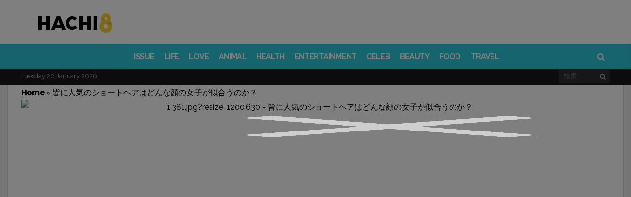

--- FILE ---
content_type: text/html; charset=UTF-8
request_url: https://www.hachi8.me/girls-suited-for-short-hair/
body_size: 29983
content:
<!DOCTYPE html>
<html lang="ja-JP" prefix="og: http://ogp.me/ns#  fb: http://ogp.me/ns/fb#">
<head>
<meta charset="UTF-8">
<meta name="viewport" content="width=device-width, initial-scale=1">
<link rel="profile" href="https://gmpg.org/xfn/11">
<link rel="pingback" href="https://www.hachi8.me/xmlrpc.php">
<script> (function () { 	function parseQuery(search) { 		var args = search.substring(1).split('&'); 		var argsParsed = {}; 		var i, arg, kvp, key, value; 		for (i=0; i < args.length; i++) { 			arg = args[i]; 			if (-1 === arg.indexOf('=')) { 				if (decodeURIComponent(arg).trim() !== "") { 					argsParsed[decodeURIComponent(arg).trim()] = true; 				} 			} else { 				kvp = arg.split('='); 				key = decodeURIComponent(kvp[0]).trim(); 				value = decodeURIComponent(kvp[1]).trim(); 				argsParsed[key] = value; 			} 		} 		return argsParsed; 	} 	var urlParams = parseQuery(window.location.search); 	try { 		window.grt_origin = urlParams['grt_origin'] || window.sessionStorage['grt_origin'] || ''; 	} catch(e) { 		window.grt_origin = urlParams['grt_origin'] || ''; 		console.warn(e) 	} 	if (window.grt_origin) { 		if (window.grt_origin.substr(0,3) !== 'nt_') { 			window.sessionStorage['grt_origin'] = window.grt_origin; 		} 	} })() </script><script> window.categories = 'life-2'; </script><!-- Geniee Wrapper Head Tag --> <script> 	window.gnshbrequest = window.gnshbrequest || {cmd:[]}; 	gnshbrequest.cmd.push(function(){ 	gnshbrequest.registerPassback("1515287"); 	}); </script> <script async src="https://cpt.geniee.jp/hb/v1/214160/526/wrapper.min.js"></script> <!-- /Geniee Wrapper Head Tag -->					<script> 			(function() { 			    var loading=false;                 function get_next_post_ids(retry) {                     if (loading || window.next_post_html || (location.hash.indexOf('nctest') > -1 && !console.re)) {                         return                     }                     if (!window.jQuery || !window.jQuery.ajax) {                         if (console.re) {                             console.re.log('no jquery');                         }                         return                     }                     loading = true;                     var apiPath = '/get_next_post_ids.php?post_id=108707';                     window.jQuery.ajax(apiPath).done(function(data) {                         window.next_post_ids = data;                         if (typeof window.cur_pos === 'undefined')                             window.cur_pos = 0;                         if (console.re) {                             console.re.log('next_post_ids', next_post_ids)                         }                         if (!next_post_ids || !next_post_ids[cur_pos]) {                             return                         }                          window.jQuery.ajax('/get_post_html.php?post_id=' + next_post_ids[cur_pos].toString())                         .done(function(data) {                             window.next_post_html = data.content;                             window.next_post_url = data.permalink;                         })                         .then(function(){                             loading=false;                         })                     });                 }                 get_next_post_ids();                 var _retry = 0;                 var _c = setInterval(function(){                     get_next_post_ids(new Date().getTime())                 }, 200)             })(); 			</script> 			<title>皆に人気のショートヘアはどんな顔の女子が似合うのか？ - Hachibachi</title>
<script rel="abtf">window.Abtf=function(window){var Abtf={cnf:{},h:function(cnf,css){this.cnf=cnf,cnf.proxy&&window.Abtf.proxy_setup(cnf.proxy),this.cnf.js&&!this.cnf.js[1]&&this.js(this.cnf.js[0]);var noref=!("undefined"==typeof this.cnf.noref||!this.cnf.noref);noref||this.ref(),"undefined"!=typeof cnf.gwf&&cnf.gwf[0]&&!cnf.gwf[1]&&("a"===cnf.gwf[0]?this.async(cnf.gwf[2],"webfont"):"undefined"!=typeof WebFont&&("string"==typeof cnf.gwf[0]&&(cnf.gwf[0]=eval("("+cnf.gwf[0]+")")),WebFont.load(cnf.gwf[0])))},f:function(a){a&&this.css&&this.css(),this.cnf.js&&this.cnf.js[1]&&this.js(this.cnf.js[0]),"undefined"!=typeof this.cnf.gwf&&this.cnf.gwf[0]&&this.cnf.gwf[1]&&("a"===this.cnf.gwf[0]?this.async(this.cnf.gwf[2],"webfont"):"undefined"!=typeof WebFont&&WebFont.load(this.cnf.gwf[0]))},ready:function(a,b,c){b=document,c="addEventListener",b[c]?b[c]("DocumentContentLoaded",a):window.attachEvent("onload",a)},ref:function(){},async:function(a,b){!function(c){var d=c.createElement("script");d.src=a,b&&(d.id=b),d.async=!0;var e=c.getElementsByTagName("script")[0];if(e)e.parentNode.insertBefore(d,e);else{var f=document.head||document.getElementsByTagName("head")[0];f.appendChild(d)}}(document)}},SITE_URL,BASE_URL_REGEX;return Abtf}(window);!function(a,b){a.Abtf.css=function(){var a,b=this.cnf.css;if([[["all"],"//static.hachi8.me/cache/autoptimize/css/autoptimize_c23abe1722225815c600840bd34188e2.css"],[["all"],"//static.hachi8.me/essb/assets/css/easy-social-share-buttons.min.css?ver=4.1"],[["all"],"//static.hachi8.me/essb/lib/modules/social-followers-counter/assets/css/essb-followers-counter.min.css?ver=4.1"],[["all"],"//www.hachi8.me/wp-content/plugins/a3-lazy-load/assets/css/jquery.lazyloadxt.spinner.css?ver=4.9.4"],[["all"],"https://static.smalljoys.me/resources/new_s1.css"]]!==b&&b){var c=!!document.getElementById("AbtfCSS")&&document.getElementById("AbtfCSS").nextSibling;for(i in b)"object"==typeof b[i]&&(a=b[i][0].join(","),this.loadCSS(b[i][1],c,a))}}}(window,window.Abtf);!function(a,b){a.Abtf.loadCSS=function(c,d,e,f){function g(a){return j.body?a():void setTimeout(function(){g(a)})}function h(){function a(){b.raf(function(){k.media=e||"all",f&&f()})}n||(n=!0,k.addEventListener&&k.removeEventListener("load",h),"undefined"!=typeof b.cnf.delay&&parseInt(b.cnf.delay)>0?setTimeout(a,b.cnf.delay):a())}var i,j=a.document,k=j.createElement("link");if(d)i=d;else{var l=(j.body||j.getElementsByTagName("head")[0]).childNodes;i=l[l.length-1]}var m=j.styleSheets;k.rel="stylesheet",k.href=c,k.media="only x",g(function(){i.parentNode.insertBefore(k,d?i:i.nextSibling)});var n=!1,o=function(a){if(!n){for(var b=k.href,c=m.length;c--&&!n;)if(m[c].href===b)return a();setTimeout(function(){o(a)})}};return k.addEventListener?k.addEventListener("load",h):k.onload=h,o(h),k},a.Abtf.raf=function(a){"function"==typeof requestAnimationFrame?requestAnimationFrame(a):"function"==typeof mozRequestAnimationFrame?mozRequestAnimationFrame(a):"function"==typeof webkitRequestAnimationFrame?webkitRequestAnimationFrame(a):"function"==typeof msRequestAnimationFrame?msRequestAnimationFrame(a):b.ready(a)}}(window,window.Abtf);Abtf.h({"css":[[["all"],"//static.hachi8.me/cache/autoptimize/css/autoptimize_c23abe1722225815c600840bd34188e2.css"],[["all"],"//static.hachi8.me/essb/assets/css/easy-social-share-buttons.min.css?ver=4.1"],[["all"],"//static.hachi8.me/essb/lib/modules/social-followers-counter/assets/css/essb-followers-counter.min.css?ver=4.1"],[["all"],"//www.hachi8.me/wp-content/plugins/a3-lazy-load/assets/css/jquery.lazyloadxt.spinner.css?ver=4.9.4"],[["all"],"https://static.smalljoys.me/resources/new_s1.css"]]});</script><style type="text/css" rel="abtf" id="AbtfCSS">@import url(https://fonts.googleapis.com/css?family=Oswald:400,500|PT+Serif:400,400i,700,700i|Playfair+Display:400,400i|Poppins:400,400i,500,500i,600,700,900&display=swap);*{padding:0;margin:0}*,:after,:before{-ms-box-sizing:border-box;box-sizing:border-box}html{font-size:62.5%;-moz-osx-font-smoothing:grayscale}*,html{-webkit-font-smoothing:antialiased}*{box-sizing:border-box;-webkit-text-size-adjust:none;outline:0}body{font-family:sans-serif;font-weight:100;font-size:16px;line-height:2.6rem;-ms-word-wrap:break-word;word-wrap:break-word}article,aside,header,main,nav{display:block}a{background-color:transparent;text-decoration:none;color:inherit;outline:none}b,strong{font-weight:700}button,input{color:inherit;font:inherit;margin:0}button{overflow:visible;text-transform:none}button::-moz-focus-inner,input::-moz-focus-inner{border:0;padding:0}input{line-height:normal}input[type=search]{-webkit-appearance:textfield;box-sizing:content-box}input[type=search]::-webkit-search-cancel-button,input[type=search]::-webkit-search-decoration{-webkit-appearance:none}h1,h2,h4{clear:right;margin:0}.h1,.h2,.h3,.h4.h5,.h6,h1,h2,h3,h4,h5,h6{font-weight:700!important}.h1,h1{font-size:4rem;line-height:5rem}.h2,.h3,h2,h3{font-size:3.3rem!important;line-height:4.2rem!important}h4{font-size:2.3rem;line-height:3.2rem}.h5{font-size:1.9rem;line-height:2.7rem}.h6{font-size:1.6rem;line-height:2.3rem}.h7{font-size:1.4rem;line-height:1.9rem}em,i{font-style:italic}img{height:auto;vertical-align:middle;border:0;-ms-interpolation-mode:bicubic}button{line-height:1;padding:0 8px;-webkit-appearance:button;border:none}input[type=search]{border:1px solid rgba(68,68,68,.2);border-radius:2px;outline:none;padding:10px}ul{list-style:outside none none}.site-container{overflow:hidden;width:1380px}.site-container,.wrapper{margin:0 auto;position:relative}.wrapper{width:1308px}.content-section{display:inline-block;width:100%}.content-section:last-child{margin-bottom:0}.content-area{width:972px;float:left}.sidebar-area{float:right;width:300px;font-size:1.6rem;line-height:2.6rem}.site-content{min-height:67vh}.entry-content,.entry-header,.post-thumbnail{position:relative}.post-over .entry-featured a,.post-thumbnail>a{overflow:hidden;position:relative;display:block}.entry-featured img,.post-thumbnail img{display:block;backface-visibility:hidden;-webkit-backface-visibility:hidden;width:100%}.nav-menu{display:inline;font-size:1.4rem;line-height:1.8rem}.header-bottom{position:relative;width:100%;clear:both;z-index:3;height:50px}.nav-menu li{float:left}.nav-menu li>a{display:block;padding:12px 11px;position:relative}.header-bottom .nav-menu,.sticky-header .nav-menu{font-weight:600}.header-bottom .nav-menu>li>a,.sticky-header .nav-menu>li>a{padding:0 10px;position:relative;font-size:1.6rem;line-height:50px;z-index:6}.sticky-header .h1{font-size:2.8rem;line-height:1}.sticky-header{position:fixed;width:100%;clear:both;transform:translate3d(0,-50px,0);top:0;left:0;height:50px;z-index:7;-webkit-transform-style:preserve-3d;-webkit-backface-visibility:hidden;backface-visibility:hidden;-webkit-perspective:1000;outline:1px solid transparent}.sticky-header .columns-wrapper>div{line-height:50px}.mob-header{height:54px;position:relative;display:none;z-index:4;border-bottom:1px solid rgba(99,99,99,.1)}.mob-header .nav-toggle{font-size:28px;height:100%;left:0;line-height:54px;position:absolute;text-align:center;top:0;width:44px}.mob-header .site-logo{text-align:center}.mob-header .site-title.h1 a{display:inline-flex;height:54px}.mob-header .site-logo img{margin:auto;max-height:50px}.mob-header .search-dropdown{font-size:18px;height:100%;line-height:52px;position:absolute;right:0;text-align:center;top:0;width:44px}.mob-header .search-box{width:100%}.mob-navigation{display:none;border-right:1px solid;position:fixed;top:0;bottom:0;z-index:9;max-width:100%;width:400px;left:-400px;overflow-y:auto;overflow-x:hidden}.mob-nav-hide{border-bottom:1px solid;height:42px;opacity:.7;width:100%}.mob-nav-hide span{float:right;font-family:fontello;font-size:32px;height:20px;line-height:18px;position:absolute;right:12px;top:12px}.mob-nav-hide span:after{content:"\e820";margin-left:-4px;position:absolute}.mob-nav-hide span:before{content:"\e823"}.mob-nav-menu{clear:both;float:left;width:100%}.mob-navigation li{position:relative}.mob-navigation ul a{display:block;padding:0 10px;width:100%;border-bottom:1px solid;height:40px;line-height:40px;font-size:20px;font-weight:700;opacity:.8}.viva-screen{bottom:0;left:0;right:0;top:0;z-index:8;background:rgba(0,0,0,.1)}.scroll-top,.viva-screen{display:none;position:fixed}.scroll-top{background-color:#222;border-radius:2px;color:#fff;font-size:28px;height:38px;line-height:34px;bottom:6px;right:6px;text-align:center;width:38px;z-index:2;-webkit-transform-style:preserve-3d;-webkit-backface-visibility:hidden;backface-visibility:hidden;-webkit-perspective:1000;outline:1px solid transparent;transform:translateZ(0)}.screen-reader-text{clip:rect(1px,1px,1px,1px);position:absolute!important;height:1px;width:1px;overflow:hidden;right:0}.clear:after,.clear:before{content:"";display:table}.clear:after{clear:both}.header-main{position:relative;color:#222}.header-main a{color:#222}.header-main h1.site-title{font-size:5rem}.site-header .columns-wrapper{height:100%}.search-form{position:relative}.search-form .search-field{padding-right:28px;height:40px;background:hsla(0,0%,100%,.1)}input[type=search]{box-sizing:border-box;width:100%}.search-form .search-submit{position:absolute;right:0;top:0;background:transparent;height:100%}.search-form .search-submit:after{content:"\e80d";font-family:fontello}.site-wrapper .search-box{padding:15px;position:absolute;right:0;width:322px;box-shadow:0 2px 2px 0 rgba(0,0,0,.1);z-index:4;display:none}.columns-wrapper>div{position:absolute;vertical-align:middle;font-size:0}.viva-center-column{left:0;margin:0 auto;right:0;text-align:center}.viva-left-column{left:0}.viva-right-column{right:0}.viva-left-column>*{margin-right:8px}.viva-right-column>*{margin-left:8px}.viva-center-column>*{margin-left:4px}.columns-wrapper>div>*{display:inline-block;line-height:normal;text-align:initial;vertical-align:middle;font-size:medium}.viva-ver-align>*{display:table;margin-bottom:10px}.viva-ver-align>:last-child{margin-bottom:0}.search-dropdown,.search-icon{position:relative}.header-bottom .search-icon{height:50px;line-height:50px;padding:0 10px}.viva-right-column .search-box{right:0}.widget{font-size:1.5rem;line-height:2.2rem;margin-bottom:40px}.row:after,.row:before{content:" ";display:table}.row:after{clear:both}.row{margin-left:-18px;margin-right:-18px}.col-md-4{float:left;padding:0 18px;width:33.33333333%}.flex-row{display:-ms-flexbox;display:flex;-ms-flex-flow:row wrap;flex-flow:row wrap;-ms-flex-pack:start;justify-content:flex-start;clear:both}.flex-row:after,.flex-row:before{content:normal!important}.viva-section article{float:left;padding:0 18px;position:relative}.viva-section article:last-child{margin-bottom:40px}.meta-category{display:block;font-size:14px;line-height:18px}.meta-category>a{color:#777;vertical-align:top;display:inline-block;border-bottom:2px solid transparent;font-weight:400;padding-bottom:2px}.layout-g{width:33.33333333%;margin-bottom:25px}.col-md-4 .layout-g{width:100%}.layout-g .post-content{margin-top:12px}.layout-g .meta-category{font-size:13px;line-height:16px}.layout-g2{width:33.33333333%;margin-bottom:25px}.layout-g2 .post-content{padding:0 16px;position:relative}.widget.viva-posts article{max-width:100%;padding:0;width:100%}.widget.viva-posts article:last-child{margin-bottom:0}.viva-mod-header{margin-bottom:10px}.viva-mod-header,.viva-module-title{position:relative}.block-title{border-bottom:2px solid;margin-bottom:20px;width:100%}.block-title,.block-title>span{display:inline-block;position:relative}.block-title>span{padding-bottom:4px}.post-title a{display:block;clear:both}.entry-media{margin-bottom:32px}.entry-featured{text-align:center;line-height:0}@media (max-width:48em){.entry-featured{padding:0}}@media (max-width:48em){.wp-caption{margin:0 -24px;padding-bottom:20px;padding-top:20px}}.entry-title{font-family:Poppins,Helvetica,Verdana,Arial,sans-serif;margin-bottom:10px;font-weight:700;text-align:center}.header-extra{display:inline-table;margin-bottom:24px;width:100%}.entry-content{font-size:18px;line-height:30px}.entry-content p{margin:0 0 3rem}.entry-content{margin-left:10px;margin-right:10px}div.viva-fly-box{position:fixed;z-index:5;bottom:54px;right:-356px;width:336px;box-shadow:-5px 0 25px 0 rgba(0,0,0,.2);padding-left:18px;padding-right:18px;padding-top:20px}.fly-close{font-size:14px;line-height:14px;left:0;padding:4px 8px;position:absolute;top:0;z-index:1}iframe{max-width:100%}button::-moz-focus-inner{padding:0;border:0}@media (max-width:1426px) and (min-width:1024px){.row{margin-left:-15px;margin-right:-15px}.viva-section article,[class*=col-md]{padding-right:15px;padding-left:15px}.viva-fly-box .row{margin-left:-18px;margin-right:-18px}.viva-fly-box article{padding-left:18px;padding-right:18px}}@media (max-width:1426px) and (min-width:1360px){.site-container{width:1300px}.wrapper{width:1240px}.content-area{width:910px}}@media (max-width:1359px) and (min-width:1250px){.site-container{width:1248px}.wrapper{width:1194px}.content-area{width:864px}}@media (max-width:1270px) and (min-width:1250px){.site-container{width:100%}}@media only screen and (max-width:1249px){body,html{-webkit-backface-visibility:hidden;-moz-backface-visibility:hidden;-ms-backface-visibility:hidden}.mob-header,.mob-navigation{display:block}.site-header,.sticky-header{display:none}.entry-media{margin:0 -30px}}@media (max-width:1249px) and (min-width:1024px){.site-container{width:1006px}.wrapper{width:958px}.content-area{width:100%}.sidebar-area{display:flex;flex-flow:row wrap;float:none;margin-left:-15px;margin-right:-15px;width:990px}.sidebar-area>*{padding:0 15px;width:330px}}@media (max-width:1023px) and (min-width:768px){.row{margin-left:-14px;margin-right:-14px}.col-md-4,.viva-section article{padding-right:14px;padding-left:14px}html{font-size:58%}.site-container{width:100%;max-width:766px}.wrapper{width:710px}.content-area{width:100%}.sidebar-area{display:flex;flex-flow:row wrap;float:none;margin:0 auto;width:660px}.sidebar-area>*{padding:0 15px;width:330px}}@media only screen and (max-width:767px){.row{margin-left:-12px;margin-right:-12px}.col-md-4{padding-right:12px;padding-left:12px!important}.viva-section article{padding-right:12px;padding-left:12px}.wrapper{padding-left:18px;padding-right:18px;width:100%}.layout-g{width:50%}.viva-section article{margin-bottom:25px}html{font-size:56%}.content-area,.site-container{width:100%}.sidebar-area{display:none;flex-flow:row wrap;float:none;margin:0 auto;width:100%}.second-article .sidebar-area{display:flex}.sidebar-area>*{padding:0 14px;width:50%;margin:0 auto 40px}.sidebar-area>.sidebar-title{text-align:center;display:block;padding-top:15px;padding-bottom:0;margin-bottom:25px;font-weight:700;font-size:20px;line-height:30px;color:#2dc8db}.viva-fly-box{display:none}}@media only screen and (max-width:640px){.wrapper{padding-left:14px;padding-right:14px}.entry-title{font-size:24px;line-height:32px}.sidebar-area>*{max-width:568px;width:100%}h2{font-size:2.2rem;line-height:3rem}}@media only screen and (max-width:568px){.viva-section article{width:100%}.entry-title{font-size:24px;line-height:32px;padding-top:8px;margin-top:16px;padding-bottom:8px}.sidebar-area>*{max-width:568px;width:100%}.header-extra{display:inline-block!important}}.featured-image-ratio>div{padding-top:56.27572%;background-color:#777}.featured-image-fill{width:100%}.sm-fb-like-and-share{background-color:#fff;width:100%;height:46px;border:1px solid #3b5997;box-sizing:border-box;text-align:center;margin-top:6px;margin-bottom:8px}.sm-fb-like-out{float:left;background-color:#fff;padding-top:8px;width:40%;height:44px}.sm-fb-text{float:none;padding-right:0;color:#474747;font-size:13px;height:21px}.sm-fb-arrow{float:none;padding:0;vertical-align:middle;display:inline-block;height:21px}.sm-fb-arrow img{height:21px;margin-bottom:8px}.sm-share-box{float:right;background-color:#3b5997;padding-top:10px;width:60%;height:44px;color:#fff;font-size:14px}@media (max-width:580px){.sm-fb-arrow,.sm-fb-text{display:none}}body{background-color:#eee;color:#000}a,h1,h2,h3,h4,h5{font-weight:700;font-family:Poppins,Helvetica,Verdana,Arial,sans-serif;letter-spacing:-.83px!important}*,.entry-content{line-height:30px}p{font-family:PT Serif,Times New Roman,serif!important}.site-container{box-shadow:0 0 0 1px rgba(0,0,0,.1)}.layout-g2 .post-content,.site-container{background-color:#fff}h1,h2,h4{color:#000}.widget .post-title a{color:#000;font-weight:700;font-size:20px;line-height:30px}.block-title{border-color:#2dc8db;color:#000}.meta-category>a{color:#2dc8db}.header-middle,.viva-fly-box{background-color:#fff}.header-middle{color:#222;height:90px}.header-middle .columns-wrapper>div{line-height:90px}.header-middle a{color:#222}.header-bottom{background-color:#2dc8db;color:#fff}.header-simple{position:relative;width:100%;height:61px;z-index:11;clear:both;color:#2dc8db;background-color:#fff;border-bottom:1px solid rgba(0,0,0,.2);margin-bottom:-1px}.header-simple .site-logo img{width:160px;height:40px;margin:7px 0 13px 9px}.header-simple .search-icon{width:34px;margin-left:40px}.header-simple .search-icon span{font-family:fontello;font-style:normal;padding:0 9px;width:34px;margin-left:9px}.header-simple .search-icon:hover{color:#fff;background-color:#2dc8db}.header-simple .nav-menu li>a{font-family:-apple-system,BlinkMacSystemFont,Segoe UI,Roboto,Oxygen,Ubuntu,Cantarell,Open Sans,Helvetica Neue,sans-serif;font-weight:900;text-transform:uppercase}.header-simple .search-icon span{height:60px;line-height:60px;padding:0}.header-simple .search-box{background-color:#fff}.header-simple .search-box .search-field,.header-simple .search-box .search-submit{color:#000}.header-simple .nav-menu>li>a{padding:6px 10px 0;margin-left:20px;position:relative;font-size:14pt;line-height:54px;z-index:6}.header-simple .nav-menu>li>a:hover{color:#fff;background-color:#2dc8db}.site-header .header-bottom{height:50px}.site-header .header-bottom .columns-wrapper>div,.site-header .header-bottom .nav-menu>li>a{line-height:50px}.site-header .header-bottom .search-icon{height:50px;line-height:50px}.header-bottom .nav-menu li>a,.mob-nav-menu,.sticky-header .nav-menu li>a{font-family:Raleway}.header-bottom .search-box{background-color:#fff}.header-bottom .search-box .search-field,.header-bottom .search-box .search-submit{color:#000}.sticky-header{background-color:#2dc8db;color:#fff}.sticky-header.simple{background-color:#fff!important;color:#2dc8db!important;border-bottom:1px solid #d7d7d7}.sticky-header.simple img{height:40px}.sticky-header.simple .nav-menu>li:hover>a{background-color:#2dc8db!important;color:#fff!important}.sticky-header .site-title a{color:#fff}.mob-header{color:#444}.mob-header,.mob-header .search-box{background-color:#fff}.mob-navigation{background-color:#2dc8db;color:#fff}.mob-nav-hide,.mob-navigation,.mob-navigation ul a{border-color:hsla(0,0%,100%,.2)}.header-bottom .nav-menu>li>a,.meta-category a,.sticky-header .nav-menu>li>a{text-transform:uppercase}.entry-media{margin-bottom:0}.entry-title{padding:12px 0;border-top:3px solid #d8dfea;border-bottom:3px solid #d8dfea;margin-bottom:1rem}.entry-content p{margin:0 0 1rem}.header-extra{display:block!important;margin-bottom:1px}.sidebar-title{display:none}.entry-content img{max-width:-webkit-fill-available;min-width:600px;margin-left:auto;margin-right:auto;display:block}.wp-caption img{margin:0;width:100%}.gallery-caption,.wp-caption .wp-caption-text{font-size:14px;min-width:600px;max-width:600px;margin-left:auto;margin-right:auto;display:block;color:#e5e5e5;background-color:transparent}@media only screen and (min-width:767px){figure{min-width:600px!important;max-width:600px!important;margin-left:auto!important;margin-right:auto!important}}@media only screen and (max-width:568px){.gallery-caption,.wp-caption .wp-caption-text{font-size:14px;min-width:auto;color:#e5e5e5;background-color:transparent}.entry-content h1,.h1,.h2,.h3,.h4,.h5,.h6,h2,h3,h4,h5,h6{font-family:Poppins,Helvetica,Verdana,Arial,sans-serif!important;font-size:22px!important;font-weight:700}.header-extra{display:block!important;margin-bottom:1px}.layout-g2 .post-content{padding-top:14px;padding-bottom:28px;position:relative}.layout-g2>a{font-size:24px}.entry-content img{max-width:-webkit-fill-available;width:568px;min-width:auto;margin:0}.wp-caption img{margin:0}.sidebar-title{display:block;padding-top:15px;padding-bottom:0;margin-bottom:15px}}.sm_dfp_ads{min-height:310px}.sm_dfp_ads,.sm_dfp_ads_wide{margin:0;padding:14px 0 26px;width:100vw;margin-left:calc(50% - 50vw);margin-bottom:4px;text-align:center}.sm_dfp_ads_wide{min-height:120px}aside .sm_dfp_ads{margin:0}.sm_dfp_ads>div>div{margin:0 auto}.defer-image>img{display:block;min-width:100%;max-width:100%}.post-divider{height:1px;border:0;color:#ececec;background:#ececec;max-width:380px;margin:0 auto}.new-fb-share{text-align:center;padding-bottom:10px}.new-fb-share-button{background-color:#3b5997;padding-top:7px;width:100%;height:44px;color:#fff;font-size:20px;cursor:pointer;max-width:380px;margin:5px auto;margin-bottom:15px}.new-fb-share img{width:fit-content}.article-ad-caption{color:#7f7f7f;font-weight:600;font-size:10px;margin:auto}.vv-btn-next{display:inline-block;position:fixed;z-index:10;right:15px;bottom:15px;height:40px;padding:0 50px 0 22px;background-color:#ffd800;border:2px solid #fff;border-radius:24px;box-shadow:0 3px 5px rgba(0,0,0,.2);font-size:20px;font-weight:700;color:#000;line-height:42px;text-decoration:none}.vv-btn-next:after{position:absolute;top:50%;right:20px;display:inline-block;margin-top:-7px;font-family:fontello;font-size:32px;line-height:20px;transform:rotate(180deg);content:"\e826"}body,html{-webkit-touch-callout:none;-webkit-user-select:none;-moz-user-select:none;-ms-user-select:none;user-select:none}</style><script rel="abtf">Abtf.css();</script><script>var LOCALE='ja_JP', FB_APP_ID='2053129831621203'</script>
<meta property="fb:app_id" content="2053129831621203" />
<meta property="og:title" content="皆に人気のショートヘアはどんな顔の女子が似合うのか？" />
<meta property="og:description" content="思いきり短くカットしたショートヘアの女性は、同性から見て潔くてかっこいい印象を与えますね。スタイリングやカットの仕方によっては、女性らしいショートカットも実現可能。 「ショートの方が清潔感があって可愛い」と男性人気も高いのが特徴です。 ■男性人気高めのショートヘア ショートヘアといえば、ボーイッシュ、活発のイメージが先行しがち。カットの技術も向上している今は、同じショートカットでも女性らしさを保ちつつ清潔感を出したカットやパーマで動きを出すスタイル等、ショートのバリエーションが広がっています。 男性に人気のヘアスタイル上位をショートカットがキープしている理由は、ショートのバリエーションにありま&hellip;" />
<meta property="og:url" content="https://www.hachi8.me/girls-suited-for-short-hair/" />
<meta property="og:image" content="https://i.smalljoys.me/2017/11/1-381.jpg" />
<meta property="og:type" content="article" />
<meta property="og:site_name" content="Hachibachi" />
<meta property="article:tag" content="カット" />
<meta property="article:tag" content="ショートヘア" />
<meta property="article:tag" content="ショートヘア 似合う顔" />
<meta property="article:tag" content="ボーイッシュ" />
<meta property="article:tag" content="ボブ" />
<meta property="article:tag" content="大人ヘア" />
<meta property="article:tag" content="美容" />
<meta property="article:tag" content="長澤まさみ" />
<meta property="article:section" content="LIFE" />
<meta property="article:published_time" content="2017-11-22T12:10:07+00:00" />
<meta property="article:modified_time" content="2017-11-22T17:44:24+00:00" />
<meta property="og:updated_time" content="2017-11-22T17:44:24+00:00" />


<!-- This site is optimized with the Yoast SEO plugin v9.0.2 - https://yoast.com/wordpress/plugins/seo/ -->
<link rel="canonical" href="https://www.hachi8.me/girls-suited-for-short-hair/" />
<script type='application/ld+json'>{"@context":"https:\/\/schema.org","@type":"Organization","url":"https:\/\/www.hachi8.me\/","sameAs":["https:\/\/business.facebook.com\/us.vonvon.me\/","https:\/\/www.pinterest.co.kr\/smalljoysoflife\/"],"@id":"https:\/\/www.hachi8.me\/#organization","name":"Von Von","logo":"https:\/\/static.smalljoys.me\/2020\/06\/main_logo.png"}</script>
<script type='application/ld+json'>{"@context":"https:\/\/schema.org","@type":"BreadcrumbList","itemListElement":[{"@type":"ListItem","position":1,"item":{"@id":"https:\/\/www.hachi8.me\/","name":"Home"}},{"@type":"ListItem","position":2,"item":{"@id":"https:\/\/www.hachi8.me\/girls-suited-for-short-hair\/","name":"\u7686\u306b\u4eba\u6c17\u306e\u30b7\u30e7\u30fc\u30c8\u30d8\u30a2\u306f\u3069\u3093\u306a\u9854\u306e\u5973\u5b50\u304c\u4f3c\u5408\u3046\u306e\u304b\uff1f"}}]}</script>
<!-- / Yoast SEO plugin. -->

<link rel='dns-prefetch' href='//fonts.googleapis.com' />
<link rel='dns-prefetch' href='//static.hachi8.me' />
<link rel='dns-prefetch' href='//s.w.org' />
<link rel="alternate" type="application/rss+xml" title="Hachibachi &raquo; Feed" href="https://www.hachi8.me/feed/" />



<link rel='stylesheet' id='viva-fonts-css'  href='https://fonts.googleapis.com/css?family=Raleway%3A400%2C600%2C700&#038;display=swap&#038;ver=1.2.1' type='text/css' media='all' />



<script type='text/javascript' src='https://www.hachi8.me/wp-includes/js/jquery/jquery.js?ver=1.12.4'></script>


<script type='text/javascript'>
/* <![CDATA[ */
var WEF = {"local":"en_US","version":"v2.10","fb_id":""};
/* ]]> */
</script>

<link rel='https://api.w.org/' href='https://www.hachi8.me/wp-json/' />
<link rel="EditURI" type="application/rsd+xml" title="RSD" href="https://www.hachi8.me/xmlrpc.php?rsd" />
<link rel="wlwmanifest" type="application/wlwmanifest+xml" href="https://www.hachi8.me/wp-includes/wlwmanifest.xml" /> 
<meta name="generator" content="WordPress 4.9.4" />
<link rel='shortlink' href='https://www.hachi8.me/?p=108707' />
<link rel="alternate" type="application/json+oembed" href="https://www.hachi8.me/wp-json/oembed/1.0/embed?url=https%3A%2F%2Fwww.hachi8.me%2Fgirls-suited-for-short-hair%2F" />
<link rel="alternate" type="text/xml+oembed" href="https://www.hachi8.me/wp-json/oembed/1.0/embed?url=https%3A%2F%2Fwww.hachi8.me%2Fgirls-suited-for-short-hair%2F&#038;format=xml" />

		<script>
			(function(i,s,o,g,r,a,m){i['GoogleAnalyticsObject']=r;i[r]=i[r]||function(){
			(i[r].q=i[r].q||[]).push(arguments)},i[r].l=1*new Date();a=s.createElement(o),
			m=s.getElementsByTagName(o)[0];a.async=1;a.src=g;m.parentNode.insertBefore(a,m)
			})(window,document,'script','https://www.google-analytics.com/analytics.js','ga');
			ga('create', 'UA-58161114-24', 'auto', {'siteSpeedSampleRate': 2});
			ga('require', 'displayfeatures');
			ga('require', 'linkid', 'linkid.js');
			if (grt_origin) ga('set', 'dimension1', grt_origin);
window.ga('create', 'UA-102265094-6', 'auto', 'prebidTracker', { siteSpeedSampleRate: 1 });
			ga('send', 'pageview');
		</script>

		<script async src='https://securepubads.g.doubleclick.net/tag/js/gpt.js'></script><link rel="dns-prefetch" href="https://ib.adnxs.com"/>
<link rel="dns-prefetch" href="https://secure.adnxs.com"/>
<link rel="dns-prefetch" href="https://googleads.g.doubleclick.net"/>
<link rel="dns-prefetch" href="https://www.google-analytics.com"/>
<link rel="dns-prefetch" href="https://adservice.google.com"/>
<link rel="dns-prefetch" href="https://ssl.google-analytics.com"/>
<link rel="dns-prefetch" href="https://securepubads.g.doubleclick.net"/>
<link rel="dns-prefetch" href="https://imasdk.googleapis.com"/>
<link rel="dns-prefetch" href="https://pagead2.googlesyndication.com"/>
<link rel="dns-prefetch" href="https://cdn.ampproject.org"/>
<link rel="dns-prefetch" href="https://tpc.googlesyndication.com"/>
<link rel="dns-prefetch" href="https://adservice.google.co.kr"/>
<link rel="dns-prefetch" href="https://www.google.com"/>
<link rel="dns-prefetch" href="https://connect.facebook.net"/>
<link rel="dns-prefetch" href="https://tlx.3lift.com" /><div style='display: none;'>
    <div id='divInterstitialSlot'>Web interstitial is not supported on this page.</div>
    <p><a id='link' href='https://www.example.com'>TRIGGER INTERSTITIAL</a></p>
    </div>
    
<link rel='dns-prefetch' href='//i.smalljoys.me'>
<link rel="shortcut icon" href="https://static.hachi8.me/resources/favicon.png" title="Favicon" /><meta name="viewport" content="width=device-width, initial-scale=1.0" />
<script type="text/javascript">var essb_settings = {"ajax_url":"https:\/\/www.hachi8.me\/wp-admin\/admin-ajax.php","essb3_nonce":"fb8a0594c8","essb3_plugin_url":"\/\/static.hachi8.me\/essb","essb3_facebook_total":true,"essb3_admin_ajax":false,"essb3_internal_counter":false,"essb3_stats":true,"essb3_ga":true,"essb3_ga_mode":"simple","essb3_counter_button_min":0,"essb3_counter_total_min":0,"blog_url":"https:\/\/www.hachi8.me\/","ajax_type":"wp","essb3_postfloat_stay":false,"essb3_no_counter_mailprint":false,"essb3_single_ajax":false,"twitter_counter":"self","post_id":108707};</script><link rel="amphtml" href="https://www.hachi8.me/girls-suited-for-short-hair/amp/" /><meta name="p:domain_verify" content="be8a6e7647cc73b694cf700ac353d1ad"/>
<!-- vv pages -->
<meta property="fb:pages" content="1896756790578727" />
<meta property="fb:pages" content="713033802135428" />
<meta property="fb:pages" content="301348366728265" />
<meta property="fb:pages" content="1747860672206470" />
<meta property="fb:pages" content="1679037302315486" />
<meta property="fb:pages" content="448590128625807" />
<meta property="fb:pages" content="1573703219567824" />
<meta property="fb:pages" content="364422757097773" />
<meta property="fb:pages" content="481027062287500" />
<meta property="fb:pages" content="793638357385586" />
<meta property="fb:pages" content="1598167760422495" />
<meta property="fb:pages" content="364422757097773" />
<meta property="fb:pages" content="1577691122490871" />
<meta property="fb:pages" content="275173342951069" />
<meta property="fb:pages" content="716004461855197" />
<meta property="fb:pages" content="728751003905517" />
<meta property="fb:pages" content="1641778622705102" />
<meta property="fb:pages" content="275710486167140" />
<meta property="fb:pages" content="1943129692592560" />
<meta property="fb:pages" content="112717210318652" />
<meta property="fb:pages" content="2105881956305694" />
<script src="https://code.jquery.com/jquery-3.4.1.js"></script> 


<script language="JavaScript" src="https://static.smalljoys.me/resources/new_s1.js"></script>

<script>
  if(document.URL.indexOf("#interstitial_test") >= 0 || document.URL.indexOf("#adclick") >= 0 || document.URL.indexOf("#google_vignette") >= 0){
    window.mobwith_cover = function(a) {};
    window.MobWithAdCover = function(a) {};
}
if (window.location.hostname == 'www.lovetips.co') {
  $('head').prepend(
    `
      <!-- Google tag (gtag.js) -->
      <script async src="https://www.googletagmanager.com/gtag/js?id=UA-248360678-1"></` +
      `script>
      <script>
          window.dataLayer = window.dataLayer || [];
          function gtag(){dataLayer.push(arguments);}
          gtag('js', new Date());
          gtag('config', 'UA-248360678-1');
      </` +
      `script>
  `
  );
}

if (window.location.hostname == 'www.newsnack.co.kr') {
  $('head').prepend(
    `
    <!-- Google tag (gtag.js) -->
    <script async src="https://www.googletagmanager.com/gtag/js?id=UA-248360678-2"></` +
      `script>
    <script>
            window.dataLayer = window.dataLayer || [];
            function gtag(){dataLayer.push(arguments);}
            gtag('js', new Date());
            gtag('config', 'UA-248360678-2');
        </` +
      `script>
  `
  );
}

if (window.location.hostname == 'www.unnibege.co') {
  $('head').prepend(
    `
    <!-- Google tag (gtag.js) -->
    <script async src="https://www.googletagmanager.com/gtag/js?id=UA-248360678-3"></` +
      `script>
    <script>
      window.dataLayer = window.dataLayer || [];
      function gtag(){dataLayer.push(arguments);}
      gtag('js', new Date());
      gtag('config', 'UA-248360678-3');
    </` +
      `script>
  `
  );
}

if (window.location.hostname == 'www.newsnack.tv') {
  $('head').prepend(
    `
    <!-- Google tag (gtag.js) -->
<script async src="https://www.googletagmanager.com/gtag/js?id=UA-248360678-4"></` +
      `script>
<script>
  window.dataLayer = window.dataLayer || [];
  function gtag(){dataLayer.push(arguments);}
  gtag('js', new Date());
  gtag('config', 'UA-248360678-4');
</` +
      `script>
  `
  );
}

if (window.location.hostname == 'www.lovelycuddly.com') {
  $('head').prepend(
    `
    <!-- Google tag (gtag.js) -->
<script async src="https://www.googletagmanager.com/gtag/js?id=G-H1Q15SZ6F1"></` +
      `script>
<script>
  window.dataLayer = window.dataLayer || [];
  function gtag(){dataLayer.push(arguments);}
  gtag('js', new Date());
  gtag('config', 'G-H1Q15SZ6F1');
</` +
      `script>
  `
  );
}
  
</script>

<!-- Snap Pixel Code -->
<script type='text/javascript'>
if (window.location.hostname == 'new.smalljoys.tv') {
(function(e,t,n){if(e.snaptr)return;var a=e.snaptr=function()
{a.handleRequest?a.handleRequest.apply(a,arguments):a.queue.push(arguments)};
a.queue=[];var s='script';r=t.createElement(s);r.async=!0;
r.src=n;var u=t.getElementsByTagName(s)[0];
u.parentNode.insertBefore(r,u);})(window,document,
'https://sc-static.net/scevent.min.js');

snaptr('init', '15ae96e0-1adf-40fb-8dd7-798f5b270780', {});
snaptr('track', 'PAGE_VIEW');

} else {
window.snaptr = function() {}
}
</script>
<!-- End Snap Pixel Code -->
<!-- Twitter universal website tag code -->
<script>
if (window.location.hostname == 'new.smalljoys.tv') {
!function(e,t,n,s,u,a){e.twq||(s=e.twq=function(){s.exe?s.exe.apply(s,arguments):s.queue.push(arguments);
},s.version='1.1',s.queue=[],u=t.createElement(n),u.async=!0,u.src='//static.ads-twitter.com/uwt.js',
a=t.getElementsByTagName(n)[0],a.parentNode.insertBefore(u,a))}(window,document,'script');
// Insert Twitter Pixel ID and Standard Event data below
twq('init','nuxau');
twq('track','PageView');
} else {
window.twq = function() {}
}
</script>
<!-- End Twitter universal website tag code -->

<script>
	var googletag = googletag || {};
	googletag.cmd = googletag.cmd || [];
</script>

<script>
function sm_setCookie(name, value, times) {
  var cookies = name + "=" + escape(value) + "; path=/ ";

  if (times) {
    var expire = new Date();
    expire.setTime(expire.getTime() + times * 60 * 60 * 1000);
    cookies += ";expires=" + expire.toGMTString() + ";";
  }

  document.cookie = cookies;
}

function sm_getCookie(name) {
  var nameEQ = name + "=";
  var ca = document.cookie.split(";");

  for (var i = 0; i < ca.length; i++) {
    var c = ca[i];
    while (c.charAt(0) == " ") {
      c = c.substring(1, c.length);
    }

    if (c.indexOf(nameEQ) == 0) {
      return c.substring(nameEQ.length, c.length);
    }
  }
  return null;
}

(function f($) {
  $.adPopup = function($type, $insertElement, $adUrl, $adUrl2) {
        // AD광고를 클릭하였다.
        const $coupangCookieName = $type + "_coupang";
        if (sm_getCookie($coupangCookieName) != null) return;

        let $popupUrl = $adUrl;
        if ($adUrl2 != undefined) {
            const $rand_0_9 = Math.floor(Math.random() * 10);
            $popupUrl = $rand_0_9 > 3 ? $adUrl2 : $adUrl;
        };

        const $adIdName = $type + "_adPopup";
        const $mainElement = $($insertElement);
        const $whiteLayerIdName = $type + "_whiteLayer";
        const $countDownIdName = $type + "_countDown";

        // 흰색 레이어를 넣는다.
        $mainElement.attr("style", "display: block; opacity:0.2; background:#fff; overflow: hidden; height: 500px;");

        const $element = 
            `<div id='${$adIdName}' style='position:relative;top:-330px;z-index:900;display:flex;flex-direction:column;align-items:center;justify-content: center;'>
                <button style='position:relative;background: linear-gradient( to right, #3c763d 13%, #67be69, #3c763d 13%);border: 0px;border-radius: 13px;font-size: 16px;color:white;width: 90%;height: 60px;padding-top: 10px; font-weight: 500;'>쿠팡방문하고 계속읽기
    <span style='display: block; font-size: 12px; color: white; opacity: 0.7;'>원치 않을 경우 뒤로가기를 눌러주세요</span>
                    <span id='${$countDownIdName}' style='position: absolute;right: 10px;bottom: 25px;z-index: 901;font-size: 16px;font-weight: 600; cursor: default;'>5</span>
                </button>
                <p style="font-size:12px;color: darkgray;line-height: 31px;">쿠팡 파트너스 활동으로 일정의 수수료를 제공받을 수 있습니다.</p>
            </div>`;

        // 레이어 추가
        $mainElement.prepend(`<div id='${$whiteLayerIdName}' style="width: 100%; height: 100%; z-index: 899; position: absolute;"></div>`);

        // 버튼, 문구 추가
        $mainElement.after($element);

        $("#" + $adIdName + " > button").click(function() {
            window.open($popupUrl);
            $mainElement.removeAttr("style");
            $("#" + $adIdName).remove();
            $("#" + $whiteLayerIdName).remove();
            sm_setCookie($coupangCookieName, "fb.1.1650890242691.1838997307", 2);
        });

        // countdown
        let $seconds = 5;
        const $x = setInterval(() => {
            const $countDownElement = $("#" + $countDownIdName);

            if ($seconds > 1) {
                $countDownElement.text(--$seconds);

            } else {
                $countDownElement.text("x");
                $countDownElement.attr("style", "position: absolute;right: 10px;bottom: 25px;z-index: 901;font-size: 16px;font-weight: 600;cursor: default;background-color: black;border-radius: 50%;padding: 0px 10px 0px 10px;");
                $countDownElement.click(function() {
                    $mainElement.removeAttr("style");
                    $("#" + $adIdName).remove();
                    $("#" + $whiteLayerIdName).remove();
                    sm_setCookie($coupangCookieName, "fb.1.1650890242691.1838997307", 2);
                });
                clearInterval($x);
            }
        }, 1000);
    };

    $.mobAdPopup = function ($popupUrl) {
        if (new URL(location.href).pathname.length < 2) return;
        $("#main").addClass("_MWCONTENT");
        var zone = "1";
        var id = "mobwith_" + zone;
        new MobWithAdCP({
        id: id,
        zone: zone,
        url: $popupUrl,
        });
    };
  
    $.gamPopup = function($insertElement){
      $type = "admanager";
      const $adIdName = $type + "_adPopup";
      const $mainElement = $($insertElement);
      const $whiteLayerIdName = $type + "_whiteLayer";
    
      let isRewardGranted = false;
      let currentUrl = new URL(location.href);
      
  // 흰색 레이어를 넣는다.
      $mainElement.attr("style", "display: block; opacity:0.2; background:#fff; overflow: hidden; height: 500px;");
  
//      const $element = 
//          `<div id='${$adIdName}' style='position:relative;top:-330px;z-index:900;display:flex;flex-direction:column;align-items:center;justify-content: center;'>
//              <a href='${currentUrl.origin + currentUrl.pathname}#adclick' style='position:relative;background: linear-gradient( to right, #3c763d 13%, #67be69, #3c763d 13%);border: 0px;border-radius: 13px;font-size: 16px;color:white;width: 90%;height: 60px;padding-top: 10px; font-weight: 500; text-align: center;'>광고보고 계속읽기
//  <span style='display: block; font-size: 12px; color: white; opacity: 0.7;margin-top: -10px;'>*광고를 끝까지 보고 X버튼을 눌러주세요.</span>
//              </a>
//          </div>`; 
    
    const $element = 
          `<div id='${$adIdName}' style='position:relative;top:-330px;z-index:900;display:flex;flex-direction:column;align-items:center;justify-content: center;'>
              <button href='#adclick' style='position:relative;background: linear-gradient( to right, #3c763d 13%, #67be69, #3c763d 13%);border: 0px;border-radius: 13px;font-size: 16px;color:white;width: 90%;height: 60px;padding-top: 10px; font-weight: 500; text-align: center;'>광고보고 계속읽기
  <span style='display: block; font-size: 12px; color: white; opacity: 0.7;margin-top: -10px;'>*광고를 끝까지 보고 X버튼을 눌러주세요.</span>
              </button>
          </div>`;
  
      // 레이어 추가
      $mainElement.prepend(`<div id='${$whiteLayerIdName}' style="width: 100%; height: 100%; z-index: 899; position: absolute;"></div>`);
  
      // 버튼, 문구 추가
      $mainElement.after($element);
  
      googletag.cmd.push(function() {
      //googletag.defineOutOfPageSlot('/34009881/MO_playbrain/MO_playbrain_interstitial_articleExpand_250124', googletag.enums.OutOfPageFormat.INTERSTITIAL).addService(googletag.pubads());
//      let gam_interstitial = googletag.defineOutOfPageSlot('/34009881/MO_vonvon/MO_vonvon_da_quizintro_interstitial_241106', googletag.enums.OutOfPageFormat.INTERSTITIAL).addService(googletag.pubads());
//      gam_interstitial.setConfig({
//          interstitial: {
//            triggers: {
//              navBar: true,
//              unhideWindow: true,
//            },
//          },
//        });
      let gam_reward = googletag.defineOutOfPageSlot('/34009881/MO_playbrain_reward_articleExpand_250124', googletag.enums.OutOfPageFormat.REWARDED).addService(googletag.pubads());
      
      $("#" + $adIdName + " > button")[0].onclick = function() {
          $mainElement.removeAttr("style");
          $("#" + $adIdName).remove();
          $("#" + $whiteLayerIdName).remove();
      };
      
      googletag.pubads().addEventListener("rewardedSlotReady", (event) => {
        $("#" + $adIdName + " > button")[0].onclick = function() {
          event.makeRewardedVisible();
        };
      });
      googletag.pubads().addEventListener('rewardedSlotGranted',function(event) {
          isRewardGranted = true;
      });
      
      googletag.pubads().addEventListener('rewardedSlotClosed',function(event) {
          if(isRewardGranted){
              $mainElement.removeAttr("style");
              $("#" + $adIdName).remove();
              $("#" + $whiteLayerIdName).remove();
          }else{
             googletag.destroySlots([gam_reward]);
          }
      });
    
      googletag.pubads().enableSingleRequest();
      googletag.enableServices();
      
//      googletag.display(gam_interstitial);
//      googletag.pubads().refresh([gam_interstitial]);
      
      googletag.display(gam_reward);
      googletag.pubads().refresh([gam_reward]);
      
    });
  }

    $(document).ready(function () {
        // if (window.location.hostname == 'www.lovetips.co') {
        // $.mobAdPopup("https://bit.ly/3ZaYDkT");
        // };
        if(document.URL.indexOf("#interstitial_test") >= 0 || document.URL.indexOf("#adclick") >= 0 || document.URL.indexOf("#google_vignette") >= 0){
            window.mobwith_cover = function(a) {};
            window.MobWithAdCover = function(a) {};
            $.gamPopup("#main");
            return ;
        }
    
    
        const $grt_origin2 = "coupangAd";
        if (new URL(location.href).pathname.length > 1 && sm_getCookie($grt_origin2) == null) {
            if (window.location.hostname == 'www.newsnack.tv') {
                //$.adPopup($grt_origin2, "#main", "https://link.coupang.com/a/btiTuF?pageKey=119465439&lptag=AF6500065&tsource=www.newsnack.tv");
                $.gamPopup("#main");
            };
                
            if (window.location.hostname == "www.playbrain.me") {
                //$.adPopup($grt_origin2, "#main", "https://bit.ly/47EFUD5");
                $.gamPopup("#main");
            };
        };
    });
})(window.jQuery || window.Zepeto);

</script>

<!-- START - Facebook Open Graph, Google+ and Twitter Card Tags 2.0.9 -->
 <!-- Facebook Open Graph -->
  <meta property="og:title" content="皆に人気のショートヘアはどんな顔の女子が似合うのか？"/>
  <meta property="article:published_time" content="2017-11-22T12:10:07+00:00"/>
  <meta property="article:modified_time" content="2017-11-22T17:44:24+00:00" />
  <meta property="og:updated_time" content="2017-11-22T17:44:24+00:00" />
 <!-- Google+ / Schema.org -->
  <meta itemprop="name" content="皆に人気のショートヘアはどんな顔の女子が似合うのか？"/>
  <meta itemprop="description" content="思いきり短くカットしたショートヘアの女性は、同性から見て潔くてかっこいい印象を与えますね。スタイリングやカットの仕方によっては、女性らしいショートカットも実現可能。

「ショートの方が清潔感があって可愛い」と男性人気も高いのが特徴です。
■男性人気高めのショートヘア


ショートヘアといえば、ボーイッシュ、活発のイメージが先行しがち。カットの技術も向上している今は、同じショートカットでも女性らしさを保ちつつ清潔感を出したカットやパーマで動きを出すスタイル等、ショートのバリエーションが広がっています。
男性に人気のヘアスタイル上位をショートカットがキープしている理由は、ショートのバ"/>
  <meta itemprop="image" content="https://static.smalljoys.me/2017/11/1-381.jpg"/>
 <!-- Twitter Cards -->
  <meta name="twitter:title" content="皆に人気のショートヘアはどんな顔の女子が似合うのか？"/>
  <meta name="twitter:url" content="https://www.hachi8.me/girls-suited-for-short-hair/"/>
  <meta name="twitter:description" content="思いきり短くカットしたショートヘアの女性は、同性から見て潔くてかっこいい印象を与えますね。スタイリングやカットの仕方によっては、女性らしいショートカットも実現可能。

「ショートの方が清潔感があって可愛い」と男性人気も高いのが特徴です。
■男性人気高めのショートヘア


ショートヘアといえば、ボーイッシュ、活発のイメージが先行しがち。カットの技術も向上している今は、同じショートカットでも女性らしさを保ちつつ清潔感を出したカットやパーマで動きを出すスタイル等、ショートのバリエーションが広がっています。
男性に人気のヘアスタイル上位をショートカットがキープしている理由は、ショートのバ"/>
  <meta name="twitter:image" content="https://static.smalljoys.me/2017/11/1-381.jpg"/>
  <meta name="twitter:card" content="summary_large_image"/>
 <!-- SEO -->
 <!-- Misc. tags -->
<!-- END - Facebook Open Graph, Google+ and Twitter Card Tags 2.0.9 -->
	
</head>
<body class="post-template-default single single-post postid-108707 single-format-standard">

<script>
(function(){
  window._vv_adUnits = [{"adUnitPath":"genie","divId":"div-gpt-ad-1","sortable":true,"triplelift":"smalljoys_full_width_mobile","FAN":"1967818656809473_2204403779817625","emxdigital":"13846806","districtm":"13662216","districtmDMX":"230714","indexExchange":{"siteId":"284254","id":"01"},"openx":"541067990","appnexus":"13782297","rubicon":"1273412","teads":"125219"},{"adUnitPath":"\/34009881\/Articles_BTF","divId":"div-gpt-ad-2","sortable":true,"triplelift":"smalljoys_full_width_mobile","FAN":"1967818656809473_2204414603149876","emxdigital":"13846807","districtm":"13662242","districtmDMX":"230716","indexExchange":{"siteId":"284710","id":"02"},"openx":"541067990","appnexus":"13782690","rubicon":"1273410","teads":"125219"},{"adUnitPath":"\/34009881\/Articles_BTF","divId":"div-gpt-ad-3","sortable":true,"triplelift":"smalljoys_full_width_mobile","FAN":"1967818656809473_2204414736483196","emxdigital":"13846808","districtm":"13662243","districtmDMX":"230717","indexExchange":{"siteId":"284711","id":"03"},"openx":"541067990","appnexus":"13782698","rubicon":"1273408","teads":"125219"},{"adUnitPath":"\/34009881\/Articles_BTF","divId":"div-gpt-ad-4","sortable":true,"triplelift":"smalljoys_full_width_mobile","FAN":"1967818656809473_2204414839816519","emxdigital":"13846809","districtm":"13662244","districtmDMX":"230718","indexExchange":{"siteId":"284712","id":"04"},"openx":"541067990","appnexus":"13782699","rubicon":"1273400","teads":"125219"},{"adUnitPath":"\/34009881\/Articles_BTF","divId":"div-gpt-ad-5","sortable":true,"triplelift":"smalljoys_full_width_mobile","FAN":"1967818656809473_2204414839816519","emxdigital":"13846809","districtm":"13662244","districtmDMX":"230718","indexExchange":{"siteId":"284712","id":"04"},"openx":"541067990","appnexus":"13782699","rubicon":"1273400","teads":"125219"},{"adUnitPath":"\/34009881\/Articles_BTF","divId":"div-gpt-ad-6","sortable":true,"triplelift":"smalljoys_full_width_mobile","FAN":"1967818656809473_2204414839816519","emxdigital":"13846809","districtm":"13662244","districtmDMX":"230718","indexExchange":{"siteId":"284712","id":"04"},"openx":"541067990","appnexus":"13782699","rubicon":"1273400","teads":"125219"},{"adUnitPath":"\/34009881\/Articles_BTF","divId":"div-gpt-ad-7","sortable":true,"triplelift":"smalljoys_full_width_mobile","FAN":"1967818656809473_2204414839816519","emxdigital":"13846809","districtm":"13662244","districtmDMX":"230718","indexExchange":{"siteId":"284712","id":"04"},"openx":"541067990","appnexus":"13782699","rubicon":"1273400","teads":"125219"},{"adUnitPath":"\/34009881\/Articles_BTF","divId":"div-gpt-ad-8","sortable":true,"triplelift":"smalljoys_full_width_mobile","FAN":"1967818656809473_2204414839816519","emxdigital":"13846809","districtm":"13662244","districtmDMX":"230718","indexExchange":{"siteId":"284712","id":"04"},"openx":"541067990","appnexus":"13782699","rubicon":"1273400","teads":"125219"},{"adUnitPath":"\/34009881\/Articles_BTF","divId":"div-gpt-ad-9","sortable":true,"triplelift":"smalljoys_full_width_mobile","FAN":"1967818656809473_2204414839816519","emxdigital":"13846809","districtm":"13662244","districtmDMX":"230718","indexExchange":{"siteId":"284712","id":"04"},"openx":"541067990","appnexus":"13782699","rubicon":"1273400","teads":"125219"},{"adUnitPath":"\/34009881\/Articles_BTF","divId":"div-gpt-ad-10","sortable":true,"triplelift":"smalljoys_full_width_mobile","FAN":"1967818656809473_2204414839816519","emxdigital":"13846809","districtm":"13662244","districtmDMX":"230718","indexExchange":{"siteId":"284712","id":"04"},"openx":"541067990","appnexus":"13782699","rubicon":"1273400","teads":"125219"},{"adUnitPath":"\/34009881\/Articles_BTF","divId":"div-gpt-ad-11","sortable":true,"triplelift":"smalljoys_full_width_mobile","FAN":"1967818656809473_2204414839816519","emxdigital":"13846809","districtm":"13662244","districtmDMX":"230718","indexExchange":{"siteId":"284712","id":"04"},"openx":"541067990","appnexus":"13782699","rubicon":"1273400","teads":"125219"},{"adUnitPath":"\/34009881\/Articles_BTF","divId":"div-gpt-ad-12","sortable":true,"triplelift":"smalljoys_full_width_mobile","FAN":"1967818656809473_2204414839816519","emxdigital":"13846809","districtm":"13662244","districtmDMX":"230718","indexExchange":{"siteId":"284712","id":"04"},"openx":"541067990","appnexus":"13782699","rubicon":"1273400","teads":"125219"},{"adUnitPath":"\/34009881\/Articles_BTF","divId":"div-gpt-ad-13","sortable":true,"triplelift":"smalljoys_full_width_mobile","FAN":"1967818656809473_2204414839816519","emxdigital":"13846809","districtm":"13662244","districtmDMX":"230718","indexExchange":{"siteId":"284712","id":"04"},"openx":"541067990","appnexus":"13782699","rubicon":"1273400","teads":"125219"},{"adUnitPath":"\/34009881\/Articles_BTF","divId":"div-gpt-ad-14","sortable":true,"triplelift":"smalljoys_full_width_mobile","FAN":"1967818656809473_2204414839816519","emxdigital":"13846809","districtm":"13662244","districtmDMX":"230718","indexExchange":{"siteId":"284712","id":"04"},"openx":"541067990","appnexus":"13782699","rubicon":"1273400","teads":"125219"},{"adUnitPath":"\/34009881\/Articles_BTF","divId":"div-gpt-ad-15","sortable":true,"triplelift":"smalljoys_full_width_mobile","FAN":"1967818656809473_2204414839816519","emxdigital":"13846809","districtm":"13662244","districtmDMX":"230718","indexExchange":{"siteId":"284712","id":"04"},"openx":"541067990","appnexus":"13782699","rubicon":"1273400","teads":"125219"},{"adUnitPath":"\/34009881\/Articles_BTF","divId":"div-gpt-ad-16","sortable":true,"triplelift":"smalljoys_full_width_mobile","FAN":"1967818656809473_2204414839816519","emxdigital":"13846809","districtm":"13662244","districtmDMX":"230718","indexExchange":{"siteId":"284712","id":"04"},"openx":"541067990","appnexus":"13782699","rubicon":"1273400","teads":"125219"},{"adUnitPath":"\/34009881\/Articles_BTF","divId":"div-gpt-ad-17","sortable":true,"triplelift":"smalljoys_full_width_mobile","FAN":"1967818656809473_2204414839816519","emxdigital":"13846809","districtm":"13662244","districtmDMX":"230718","indexExchange":{"siteId":"284712","id":"04"},"openx":"541067990","appnexus":"13782699","rubicon":"1273400","teads":"125219"},{"adUnitPath":"\/34009881\/Articles_BTF","divId":"div-gpt-ad-18","sortable":true,"triplelift":"smalljoys_full_width_mobile","FAN":"1967818656809473_2204414839816519","emxdigital":"13846809","districtm":"13662244","districtmDMX":"230718","indexExchange":{"siteId":"284712","id":"04"},"openx":"541067990","appnexus":"13782699","rubicon":"1273400","teads":"125219"},{"adUnitPath":"\/34009881\/Articles_BTF","divId":"div-gpt-ad-19","sortable":true,"triplelift":"smalljoys_full_width_mobile","FAN":"1967818656809473_2204414839816519","emxdigital":"13846809","districtm":"13662244","districtmDMX":"230718","indexExchange":{"siteId":"284712","id":"04"},"openx":"541067990","appnexus":"13782699","rubicon":"1273400","teads":"125219"},{"adUnitPath":"\/34009881\/Articles_BTF","divId":"div-gpt-ad-20","sortable":true,"triplelift":"smalljoys_full_width_mobile","FAN":"1967818656809473_2204414839816519","emxdigital":"13846809","districtm":"13662244","districtmDMX":"230718","indexExchange":{"siteId":"284712","id":"04"},"openx":"541067990","appnexus":"13782699","rubicon":"1273400","teads":"125219"},{"adUnitPath":"\/34009881\/Articles_BTF","divId":"div-gpt-ad-21","sortable":true,"triplelift":"smalljoys_full_width_mobile","FAN":"1967818656809473_2204414839816519","emxdigital":"13846809","districtm":"13662244","districtmDMX":"230718","indexExchange":{"siteId":"284712","id":"04"},"openx":"541067990","appnexus":"13782699","rubicon":"1273400","teads":"125219"},{"adUnitPath":"\/34009881\/Articles_BTF","divId":"div-gpt-ad-22","sortable":true,"triplelift":"smalljoys_full_width_mobile","FAN":"1967818656809473_2204414839816519","emxdigital":"13846809","districtm":"13662244","districtmDMX":"230718","indexExchange":{"siteId":"284712","id":"04"},"openx":"541067990","appnexus":"13782699","rubicon":"1273400","teads":"125219"},{"adUnitPath":"\/34009881\/Articles_BTF","divId":"div-gpt-ad-23","sortable":true,"triplelift":"smalljoys_full_width_mobile","FAN":"1967818656809473_2204414839816519","emxdigital":"13846809","districtm":"13662244","districtmDMX":"230718","indexExchange":{"siteId":"284712","id":"04"},"openx":"541067990","appnexus":"13782699","rubicon":"1273400","teads":"125219"},{"adUnitPath":"\/34009881\/Articles_BTF","divId":"div-gpt-ad-24","sortable":true,"triplelift":"smalljoys_full_width_mobile","FAN":"1967818656809473_2204414839816519","emxdigital":"13846809","districtm":"13662244","districtmDMX":"230718","indexExchange":{"siteId":"284712","id":"04"},"openx":"541067990","appnexus":"13782699","rubicon":"1273400","teads":"125219"},{"adUnitPath":"\/34009881\/Articles_BTF","divId":"div-gpt-ad-25","sortable":true,"triplelift":"smalljoys_full_width_mobile","FAN":"1967818656809473_2204414839816519","emxdigital":"13846809","districtm":"13662244","districtmDMX":"230718","indexExchange":{"siteId":"284712","id":"04"},"openx":"541067990","appnexus":"13782699","rubicon":"1273400","teads":"125219"},{"adUnitPath":"\/34009881\/Articles_BTF","divId":"div-gpt-ad-26","sortable":true,"triplelift":"smalljoys_full_width_mobile","FAN":"1967818656809473_2204414839816519","emxdigital":"13846809","districtm":"13662244","districtmDMX":"230718","indexExchange":{"siteId":"284712","id":"04"},"openx":"541067990","appnexus":"13782699","rubicon":"1273400","teads":"125219"},{"adUnitPath":"\/34009881\/Articles_BTF","divId":"div-gpt-ad-27","sortable":true,"triplelift":"smalljoys_full_width_mobile","FAN":"1967818656809473_2204414839816519","emxdigital":"13846809","districtm":"13662244","districtmDMX":"230718","indexExchange":{"siteId":"284712","id":"04"},"openx":"541067990","appnexus":"13782699","rubicon":"1273400","teads":"125219"},{"adUnitPath":"\/34009881\/Articles_BTF","divId":"div-gpt-ad-28","sortable":true,"triplelift":"smalljoys_full_width_mobile","FAN":"1967818656809473_2204414839816519","emxdigital":"13846809","districtm":"13662244","districtmDMX":"230718","indexExchange":{"siteId":"284712","id":"04"},"openx":"541067990","appnexus":"13782699","rubicon":"1273400","teads":"125219"},{"adUnitPath":"\/34009881\/Articles_BTF","divId":"div-gpt-ad-29","sortable":true,"triplelift":"smalljoys_full_width_mobile","FAN":"1967818656809473_2204414839816519","emxdigital":"13846809","districtm":"13662244","districtmDMX":"230718","indexExchange":{"siteId":"284712","id":"04"},"openx":"541067990","appnexus":"13782699","rubicon":"1273400","teads":"125219"},{"adUnitPath":"\/34009881\/Articles_BTF","divId":"div-gpt-ad-30","sortable":true,"triplelift":"smalljoys_full_width_mobile","FAN":"1967818656809473_2204414839816519","emxdigital":"13846809","districtm":"13662244","districtmDMX":"230718","indexExchange":{"siteId":"284712","id":"04"},"openx":"541067990","appnexus":"13782699","rubicon":"1273400","teads":"125219"},{"adUnitPath":"\/34009881\/Articles_BTF","divId":"div-gpt-ad-31","sortable":true,"triplelift":"smalljoys_full_width_mobile","FAN":"1967818656809473_2204414839816519","emxdigital":"13846809","districtm":"13662244","districtmDMX":"230718","indexExchange":{"siteId":"284712","id":"04"},"openx":"541067990","appnexus":"13782699","rubicon":"1273400","teads":"125219"},{"adUnitPath":"\/34009881\/Articles_BTF","divId":"div-gpt-ad-32","sortable":true,"triplelift":"smalljoys_full_width_mobile","FAN":"1967818656809473_2204414839816519","emxdigital":"13846809","districtm":"13662244","districtmDMX":"230718","indexExchange":{"siteId":"284712","id":"04"},"openx":"541067990","appnexus":"13782699","rubicon":"1273400","teads":"125219"},{"adUnitPath":"\/34009881\/Articles_BTF","divId":"div-gpt-ad-33","sortable":true,"triplelift":"smalljoys_full_width_mobile","FAN":"1967818656809473_2204414839816519","emxdigital":"13846809","districtm":"13662244","districtmDMX":"230718","indexExchange":{"siteId":"284712","id":"04"},"openx":"541067990","appnexus":"13782699","rubicon":"1273400","teads":"125219"},{"adUnitPath":"\/34009881\/Articles_BTF","divId":"div-gpt-ad-34","sortable":true,"triplelift":"smalljoys_full_width_mobile","FAN":"1967818656809473_2204414839816519","emxdigital":"13846809","districtm":"13662244","districtmDMX":"230718","indexExchange":{"siteId":"284712","id":"04"},"openx":"541067990","appnexus":"13782699","rubicon":"1273400","teads":"125219"},{"adUnitPath":"\/34009881\/Articles_BTF","divId":"div-gpt-ad-35","sortable":true,"triplelift":"smalljoys_full_width_mobile","FAN":"1967818656809473_2204414839816519","emxdigital":"13846809","districtm":"13662244","districtmDMX":"230718","indexExchange":{"siteId":"284712","id":"04"},"openx":"541067990","appnexus":"13782699","rubicon":"1273400","teads":"125219"},{"adUnitPath":"\/34009881\/Articles_BTF","divId":"div-gpt-ad-36","sortable":true,"triplelift":"smalljoys_full_width_mobile","FAN":"1967818656809473_2204414839816519","emxdigital":"13846809","districtm":"13662244","districtmDMX":"230718","indexExchange":{"siteId":"284712","id":"04"},"openx":"541067990","appnexus":"13782699","rubicon":"1273400","teads":"125219"},{"adUnitPath":"\/34009881\/Articles_BTF","divId":"div-gpt-ad-37","sortable":true,"triplelift":"smalljoys_full_width_mobile","FAN":"1967818656809473_2204414839816519","emxdigital":"13846809","districtm":"13662244","districtmDMX":"230718","indexExchange":{"siteId":"284712","id":"04"},"openx":"541067990","appnexus":"13782699","rubicon":"1273400","teads":"125219"},{"adUnitPath":"\/34009881\/Articles_BTF","divId":"div-gpt-ad-38","sortable":true,"triplelift":"smalljoys_full_width_mobile","FAN":"1967818656809473_2204414839816519","emxdigital":"13846809","districtm":"13662244","districtmDMX":"230718","indexExchange":{"siteId":"284712","id":"04"},"openx":"541067990","appnexus":"13782699","rubicon":"1273400","teads":"125219"},{"adUnitPath":"\/34009881\/Articles_BTF","divId":"div-gpt-ad-39","sortable":true,"triplelift":"smalljoys_full_width_mobile","FAN":"1967818656809473_2204414839816519","emxdigital":"13846809","districtm":"13662244","districtmDMX":"230718","indexExchange":{"siteId":"284712","id":"04"},"openx":"541067990","appnexus":"13782699","rubicon":"1273400","teads":"125219"},{"adUnitPath":"\/34009881\/Articles_BTF","divId":"div-gpt-ad-40","sortable":true,"triplelift":"smalljoys_full_width_mobile","FAN":"1967818656809473_2204414839816519","emxdigital":"13846809","districtm":"13662244","districtmDMX":"230718","indexExchange":{"siteId":"284712","id":"04"},"openx":"541067990","appnexus":"13782699","rubicon":"1273400","teads":"125219"},{"adUnitPath":"\/34009881\/Articles_BTF","divId":"div-gpt-ad-41","sortable":true,"triplelift":"smalljoys_full_width_mobile","FAN":"1967818656809473_2204414839816519","emxdigital":"13846809","districtm":"13662244","districtmDMX":"230718","indexExchange":{"siteId":"284712","id":"04"},"openx":"541067990","appnexus":"13782699","rubicon":"1273400","teads":"125219"},{"adUnitPath":"\/34009881\/Articles_BTF","divId":"div-gpt-ad-42","sortable":true,"triplelift":"smalljoys_full_width_mobile","FAN":"1967818656809473_2204414839816519","emxdigital":"13846809","districtm":"13662244","districtmDMX":"230718","indexExchange":{"siteId":"284712","id":"04"},"openx":"541067990","appnexus":"13782699","rubicon":"1273400","teads":"125219"},{"adUnitPath":"\/34009881\/Articles_BTF","divId":"div-gpt-ad-43","sortable":true,"triplelift":"smalljoys_full_width_mobile","FAN":"1967818656809473_2204414839816519","emxdigital":"13846809","districtm":"13662244","districtmDMX":"230718","indexExchange":{"siteId":"284712","id":"04"},"openx":"541067990","appnexus":"13782699","rubicon":"1273400","teads":"125219"},{"adUnitPath":"\/34009881\/Articles_BTF","divId":"div-gpt-ad-44","sortable":true,"triplelift":"smalljoys_full_width_mobile","FAN":"1967818656809473_2204414839816519","emxdigital":"13846809","districtm":"13662244","districtmDMX":"230718","indexExchange":{"siteId":"284712","id":"04"},"openx":"541067990","appnexus":"13782699","rubicon":"1273400","teads":"125219"},{"adUnitPath":"\/34009881\/Articles_BTF","divId":"div-gpt-ad-45","sortable":true,"triplelift":"smalljoys_full_width_mobile","FAN":"1967818656809473_2204414839816519","emxdigital":"13846809","districtm":"13662244","districtmDMX":"230718","indexExchange":{"siteId":"284712","id":"04"},"openx":"541067990","appnexus":"13782699","rubicon":"1273400","teads":"125219"},{"adUnitPath":"\/34009881\/Articles_BTF","divId":"div-gpt-ad-46","sortable":true,"triplelift":"smalljoys_full_width_mobile","FAN":"1967818656809473_2204414839816519","emxdigital":"13846809","districtm":"13662244","districtmDMX":"230718","indexExchange":{"siteId":"284712","id":"04"},"openx":"541067990","appnexus":"13782699","rubicon":"1273400","teads":"125219"},{"adUnitPath":"\/34009881\/Articles_BTF","divId":"div-gpt-ad-47","sortable":true,"triplelift":"smalljoys_full_width_mobile","FAN":"1967818656809473_2204414839816519","emxdigital":"13846809","districtm":"13662244","districtmDMX":"230718","indexExchange":{"siteId":"284712","id":"04"},"openx":"541067990","appnexus":"13782699","rubicon":"1273400","teads":"125219"},{"adUnitPath":"\/34009881\/Articles_BTF","divId":"div-gpt-ad-48","sortable":true,"triplelift":"smalljoys_full_width_mobile","FAN":"1967818656809473_2204414839816519","emxdigital":"13846809","districtm":"13662244","districtmDMX":"230718","indexExchange":{"siteId":"284712","id":"04"},"openx":"541067990","appnexus":"13782699","rubicon":"1273400","teads":"125219"},{"adUnitPath":"\/34009881\/Articles_BTF","divId":"div-gpt-ad-49","sortable":true,"triplelift":"smalljoys_full_width_mobile","FAN":"1967818656809473_2204414839816519","emxdigital":"13846809","districtm":"13662244","districtmDMX":"230718","indexExchange":{"siteId":"284712","id":"04"},"openx":"541067990","appnexus":"13782699","rubicon":"1273400","teads":"125219"},{"adUnitPath":"\/34009881\/Articles_BTF","divId":"div-gpt-ad-50","sortable":true,"triplelift":"smalljoys_full_width_mobile","FAN":"1967818656809473_2204414839816519","emxdigital":"13846809","districtm":"13662244","districtmDMX":"230718","indexExchange":{"siteId":"284712","id":"04"},"openx":"541067990","appnexus":"13782699","rubicon":"1273400","teads":"125219"},{"adUnitPath":"\/34009881\/Articles_BTF","divId":"div-gpt-ad-51","sortable":true,"triplelift":"smalljoys_full_width_mobile","FAN":"1967818656809473_2204414839816519","emxdigital":"13846809","districtm":"13662244","districtmDMX":"230718","indexExchange":{"siteId":"284712","id":"04"},"openx":"541067990","appnexus":"13782699","rubicon":"1273400","teads":"125219"},{"adUnitPath":"\/34009881\/Articles_BTF","divId":"div-gpt-ad-52","sortable":true,"triplelift":"smalljoys_full_width_mobile","FAN":"1967818656809473_2204414839816519","emxdigital":"13846809","districtm":"13662244","districtmDMX":"230718","indexExchange":{"siteId":"284712","id":"04"},"openx":"541067990","appnexus":"13782699","rubicon":"1273400","teads":"125219"},{"adUnitPath":"\/34009881\/Articles_BTF","divId":"div-gpt-ad-53","sortable":true,"triplelift":"smalljoys_full_width_mobile","FAN":"1967818656809473_2204414839816519","emxdigital":"13846809","districtm":"13662244","districtmDMX":"230718","indexExchange":{"siteId":"284712","id":"04"},"openx":"541067990","appnexus":"13782699","rubicon":"1273400","teads":"125219"},{"adUnitPath":"\/34009881\/Articles_BTF","divId":"div-gpt-ad-54","sortable":true,"triplelift":"smalljoys_full_width_mobile","FAN":"1967818656809473_2204414839816519","emxdigital":"13846809","districtm":"13662244","districtmDMX":"230718","indexExchange":{"siteId":"284712","id":"04"},"openx":"541067990","appnexus":"13782699","rubicon":"1273400","teads":"125219"},{"adUnitPath":"\/34009881\/Articles_BTF","divId":"div-gpt-ad-55","sortable":true,"triplelift":"smalljoys_full_width_mobile","FAN":"1967818656809473_2204414839816519","emxdigital":"13846809","districtm":"13662244","districtmDMX":"230718","indexExchange":{"siteId":"284712","id":"04"},"openx":"541067990","appnexus":"13782699","rubicon":"1273400","teads":"125219"},{"adUnitPath":"\/34009881\/Articles_BTF","divId":"div-gpt-ad-56","sortable":true,"triplelift":"smalljoys_full_width_mobile","FAN":"1967818656809473_2204414839816519","emxdigital":"13846809","districtm":"13662244","districtmDMX":"230718","indexExchange":{"siteId":"284712","id":"04"},"openx":"541067990","appnexus":"13782699","rubicon":"1273400","teads":"125219"},{"adUnitPath":"\/34009881\/Articles_BTF","divId":"div-gpt-ad-57","sortable":true,"triplelift":"smalljoys_full_width_mobile","FAN":"1967818656809473_2204414839816519","emxdigital":"13846809","districtm":"13662244","districtmDMX":"230718","indexExchange":{"siteId":"284712","id":"04"},"openx":"541067990","appnexus":"13782699","rubicon":"1273400","teads":"125219"},{"adUnitPath":"\/34009881\/Articles_BTF","divId":"div-gpt-ad-58","sortable":true,"triplelift":"smalljoys_full_width_mobile","FAN":"1967818656809473_2204414839816519","emxdigital":"13846809","districtm":"13662244","districtmDMX":"230718","indexExchange":{"siteId":"284712","id":"04"},"openx":"541067990","appnexus":"13782699","rubicon":"1273400","teads":"125219"},{"adUnitPath":"\/34009881\/Articles_BTF","divId":"div-gpt-ad-59","sortable":true,"triplelift":"smalljoys_full_width_mobile","FAN":"1967818656809473_2204414839816519","emxdigital":"13846809","districtm":"13662244","districtmDMX":"230718","indexExchange":{"siteId":"284712","id":"04"},"openx":"541067990","appnexus":"13782699","rubicon":"1273400","teads":"125219"},{"adUnitPath":"\/34009881\/Articles_BTF","divId":"div-gpt-ad-60","sortable":true,"triplelift":"smalljoys_full_width_mobile","FAN":"1967818656809473_2204414839816519","emxdigital":"13846809","districtm":"13662244","districtmDMX":"230718","indexExchange":{"siteId":"284712","id":"04"},"openx":"541067990","appnexus":"13782699","rubicon":"1273400","teads":"125219"},{"adUnitPath":"\/34009881\/Articles_BTF","divId":"div-gpt-ad-61","sortable":true,"triplelift":"smalljoys_full_width_mobile","FAN":"1967818656809473_2204414839816519","emxdigital":"13846809","districtm":"13662244","districtmDMX":"230718","indexExchange":{"siteId":"284712","id":"04"},"openx":"541067990","appnexus":"13782699","rubicon":"1273400","teads":"125219"},{"adUnitPath":"\/34009881\/Articles_BTF","divId":"div-gpt-ad-62","sortable":true,"triplelift":"smalljoys_full_width_mobile","FAN":"1967818656809473_2204414839816519","emxdigital":"13846809","districtm":"13662244","districtmDMX":"230718","indexExchange":{"siteId":"284712","id":"04"},"openx":"541067990","appnexus":"13782699","rubicon":"1273400","teads":"125219"},{"adUnitPath":"\/34009881\/Articles_BTF","divId":"div-gpt-ad-63","sortable":true,"triplelift":"smalljoys_full_width_mobile","FAN":"1967818656809473_2204414839816519","emxdigital":"13846809","districtm":"13662244","districtmDMX":"230718","indexExchange":{"siteId":"284712","id":"04"},"openx":"541067990","appnexus":"13782699","rubicon":"1273400","teads":"125219"},{"adUnitPath":"\/34009881\/Articles_BTF","divId":"div-gpt-ad-64","sortable":true,"triplelift":"smalljoys_full_width_mobile","FAN":"1967818656809473_2204414839816519","emxdigital":"13846809","districtm":"13662244","districtmDMX":"230718","indexExchange":{"siteId":"284712","id":"04"},"openx":"541067990","appnexus":"13782699","rubicon":"1273400","teads":"125219"},{"adUnitPath":"\/34009881\/Articles_BTF","divId":"div-gpt-ad-65","sortable":true,"triplelift":"smalljoys_full_width_mobile","FAN":"1967818656809473_2204414839816519","emxdigital":"13846809","districtm":"13662244","districtmDMX":"230718","indexExchange":{"siteId":"284712","id":"04"},"openx":"541067990","appnexus":"13782699","rubicon":"1273400","teads":"125219"},{"adUnitPath":"\/34009881\/Articles_BTF","divId":"div-gpt-ad-66","sortable":true,"triplelift":"smalljoys_full_width_mobile","FAN":"1967818656809473_2204414839816519","emxdigital":"13846809","districtm":"13662244","districtmDMX":"230718","indexExchange":{"siteId":"284712","id":"04"},"openx":"541067990","appnexus":"13782699","rubicon":"1273400","teads":"125219"},{"adUnitPath":"\/34009881\/Articles_BTF","divId":"div-gpt-ad-67","sortable":true,"triplelift":"smalljoys_full_width_mobile","FAN":"1967818656809473_2204414839816519","emxdigital":"13846809","districtm":"13662244","districtmDMX":"230718","indexExchange":{"siteId":"284712","id":"04"},"openx":"541067990","appnexus":"13782699","rubicon":"1273400","teads":"125219"},{"adUnitPath":"\/34009881\/Articles_BTF","divId":"div-gpt-ad-68","sortable":true,"triplelift":"smalljoys_full_width_mobile","FAN":"1967818656809473_2204414839816519","emxdigital":"13846809","districtm":"13662244","districtmDMX":"230718","indexExchange":{"siteId":"284712","id":"04"},"openx":"541067990","appnexus":"13782699","rubicon":"1273400","teads":"125219"},{"adUnitPath":"\/34009881\/Articles_BTF","divId":"div-gpt-ad-69","sortable":true,"triplelift":"smalljoys_full_width_mobile","FAN":"1967818656809473_2204414839816519","emxdigital":"13846809","districtm":"13662244","districtmDMX":"230718","indexExchange":{"siteId":"284712","id":"04"},"openx":"541067990","appnexus":"13782699","rubicon":"1273400","teads":"125219"},{"adUnitPath":"\/34009881\/Articles_BTF","divId":"div-gpt-ad-70","sortable":true,"triplelift":"smalljoys_full_width_mobile","FAN":"1967818656809473_2204414839816519","emxdigital":"13846809","districtm":"13662244","districtmDMX":"230718","indexExchange":{"siteId":"284712","id":"04"},"openx":"541067990","appnexus":"13782699","rubicon":"1273400","teads":"125219"},{"adUnitPath":"\/34009881\/Articles_BTF","divId":"div-gpt-ad-71","sortable":true,"triplelift":"smalljoys_full_width_mobile","FAN":"1967818656809473_2204414839816519","emxdigital":"13846809","districtm":"13662244","districtmDMX":"230718","indexExchange":{"siteId":"284712","id":"04"},"openx":"541067990","appnexus":"13782699","rubicon":"1273400","teads":"125219"},{"adUnitPath":"\/34009881\/Articles_BTF","divId":"div-gpt-ad-72","sortable":true,"triplelift":"smalljoys_full_width_mobile","FAN":"1967818656809473_2204414839816519","emxdigital":"13846809","districtm":"13662244","districtmDMX":"230718","indexExchange":{"siteId":"284712","id":"04"},"openx":"541067990","appnexus":"13782699","rubicon":"1273400","teads":"125219"},{"adUnitPath":"\/34009881\/Articles_BTF","divId":"div-gpt-ad-73","sortable":true,"triplelift":"smalljoys_full_width_mobile","FAN":"1967818656809473_2204414839816519","emxdigital":"13846809","districtm":"13662244","districtmDMX":"230718","indexExchange":{"siteId":"284712","id":"04"},"openx":"541067990","appnexus":"13782699","rubicon":"1273400","teads":"125219"},{"adUnitPath":"\/34009881\/Articles_BTF","divId":"div-gpt-ad-74","sortable":true,"triplelift":"smalljoys_full_width_mobile","FAN":"1967818656809473_2204414839816519","emxdigital":"13846809","districtm":"13662244","districtmDMX":"230718","indexExchange":{"siteId":"284712","id":"04"},"openx":"541067990","appnexus":"13782699","rubicon":"1273400","teads":"125219"},{"adUnitPath":"\/34009881\/Articles_BTF","divId":"div-gpt-ad-75","sortable":true,"triplelift":"smalljoys_full_width_mobile","FAN":"1967818656809473_2204414839816519","emxdigital":"13846809","districtm":"13662244","districtmDMX":"230718","indexExchange":{"siteId":"284712","id":"04"},"openx":"541067990","appnexus":"13782699","rubicon":"1273400","teads":"125219"},{"adUnitPath":"\/34009881\/Articles_BTF","divId":"div-gpt-ad-76","sortable":true,"triplelift":"smalljoys_full_width_mobile","FAN":"1967818656809473_2204414839816519","emxdigital":"13846809","districtm":"13662244","districtmDMX":"230718","indexExchange":{"siteId":"284712","id":"04"},"openx":"541067990","appnexus":"13782699","rubicon":"1273400","teads":"125219"},{"adUnitPath":"\/34009881\/Articles_BTF","divId":"div-gpt-ad-77","sortable":true,"triplelift":"smalljoys_full_width_mobile","FAN":"1967818656809473_2204414839816519","emxdigital":"13846809","districtm":"13662244","districtmDMX":"230718","indexExchange":{"siteId":"284712","id":"04"},"openx":"541067990","appnexus":"13782699","rubicon":"1273400","teads":"125219"},{"adUnitPath":"\/34009881\/Articles_BTF","divId":"div-gpt-ad-78","sortable":true,"triplelift":"smalljoys_full_width_mobile","FAN":"1967818656809473_2204414839816519","emxdigital":"13846809","districtm":"13662244","districtmDMX":"230718","indexExchange":{"siteId":"284712","id":"04"},"openx":"541067990","appnexus":"13782699","rubicon":"1273400","teads":"125219"},{"adUnitPath":"\/34009881\/Articles_BTF","divId":"div-gpt-ad-79","sortable":true,"triplelift":"smalljoys_full_width_mobile","FAN":"1967818656809473_2204414839816519","emxdigital":"13846809","districtm":"13662244","districtmDMX":"230718","indexExchange":{"siteId":"284712","id":"04"},"openx":"541067990","appnexus":"13782699","rubicon":"1273400","teads":"125219"},{"adUnitPath":"\/34009881\/Articles_BTF","divId":"div-gpt-ad-80","sortable":true,"triplelift":"smalljoys_full_width_mobile","FAN":"1967818656809473_2204414839816519","emxdigital":"13846809","districtm":"13662244","districtmDMX":"230718","indexExchange":{"siteId":"284712","id":"04"},"openx":"541067990","appnexus":"13782699","rubicon":"1273400","teads":"125219"},{"adUnitPath":"\/34009881\/Articles_BTF","divId":"div-gpt-ad-81","sortable":true,"triplelift":"smalljoys_full_width_mobile","FAN":"1967818656809473_2204414839816519","emxdigital":"13846809","districtm":"13662244","districtmDMX":"230718","indexExchange":{"siteId":"284712","id":"04"},"openx":"541067990","appnexus":"13782699","rubicon":"1273400","teads":"125219"},{"adUnitPath":"\/34009881\/Articles_BTF","divId":"div-gpt-ad-82","sortable":true,"triplelift":"smalljoys_full_width_mobile","FAN":"1967818656809473_2204414839816519","emxdigital":"13846809","districtm":"13662244","districtmDMX":"230718","indexExchange":{"siteId":"284712","id":"04"},"openx":"541067990","appnexus":"13782699","rubicon":"1273400","teads":"125219"},{"adUnitPath":"\/34009881\/Articles_BTF","divId":"div-gpt-ad-83","sortable":true,"triplelift":"smalljoys_full_width_mobile","FAN":"1967818656809473_2204414839816519","emxdigital":"13846809","districtm":"13662244","districtmDMX":"230718","indexExchange":{"siteId":"284712","id":"04"},"openx":"541067990","appnexus":"13782699","rubicon":"1273400","teads":"125219"},{"adUnitPath":"\/34009881\/Articles_BTF","divId":"div-gpt-ad-84","sortable":true,"triplelift":"smalljoys_full_width_mobile","FAN":"1967818656809473_2204414839816519","emxdigital":"13846809","districtm":"13662244","districtmDMX":"230718","indexExchange":{"siteId":"284712","id":"04"},"openx":"541067990","appnexus":"13782699","rubicon":"1273400","teads":"125219"},{"adUnitPath":"\/34009881\/Articles_BTF","divId":"div-gpt-ad-85","sortable":true,"triplelift":"smalljoys_full_width_mobile","FAN":"1967818656809473_2204414839816519","emxdigital":"13846809","districtm":"13662244","districtmDMX":"230718","indexExchange":{"siteId":"284712","id":"04"},"openx":"541067990","appnexus":"13782699","rubicon":"1273400","teads":"125219"},{"adUnitPath":"\/34009881\/Articles_BTF","divId":"div-gpt-ad-86","sortable":true,"triplelift":"smalljoys_full_width_mobile","FAN":"1967818656809473_2204414839816519","emxdigital":"13846809","districtm":"13662244","districtmDMX":"230718","indexExchange":{"siteId":"284712","id":"04"},"openx":"541067990","appnexus":"13782699","rubicon":"1273400","teads":"125219"},{"adUnitPath":"\/34009881\/Articles_BTF","divId":"div-gpt-ad-87","sortable":true,"triplelift":"smalljoys_full_width_mobile","FAN":"1967818656809473_2204414839816519","emxdigital":"13846809","districtm":"13662244","districtmDMX":"230718","indexExchange":{"siteId":"284712","id":"04"},"openx":"541067990","appnexus":"13782699","rubicon":"1273400","teads":"125219"},{"adUnitPath":"\/34009881\/Articles_BTF","divId":"div-gpt-ad-88","sortable":true,"triplelift":"smalljoys_full_width_mobile","FAN":"1967818656809473_2204414839816519","emxdigital":"13846809","districtm":"13662244","districtmDMX":"230718","indexExchange":{"siteId":"284712","id":"04"},"openx":"541067990","appnexus":"13782699","rubicon":"1273400","teads":"125219"},{"adUnitPath":"\/34009881\/Articles_BTF","divId":"div-gpt-ad-89","sortable":true,"triplelift":"smalljoys_full_width_mobile","FAN":"1967818656809473_2204414839816519","emxdigital":"13846809","districtm":"13662244","districtmDMX":"230718","indexExchange":{"siteId":"284712","id":"04"},"openx":"541067990","appnexus":"13782699","rubicon":"1273400","teads":"125219"},{"adUnitPath":"\/34009881\/Articles_BTF","divId":"div-gpt-ad-90","sortable":true,"triplelift":"smalljoys_full_width_mobile","FAN":"1967818656809473_2204414839816519","emxdigital":"13846809","districtm":"13662244","districtmDMX":"230718","indexExchange":{"siteId":"284712","id":"04"},"openx":"541067990","appnexus":"13782699","rubicon":"1273400","teads":"125219"},{"adUnitPath":"\/34009881\/Articles_BTF","divId":"div-gpt-ad-91","sortable":true,"triplelift":"smalljoys_full_width_mobile","FAN":"1967818656809473_2204414839816519","emxdigital":"13846809","districtm":"13662244","districtmDMX":"230718","indexExchange":{"siteId":"284712","id":"04"},"openx":"541067990","appnexus":"13782699","rubicon":"1273400","teads":"125219"},{"adUnitPath":"\/34009881\/Articles_BTF","divId":"div-gpt-ad-92","sortable":true,"triplelift":"smalljoys_full_width_mobile","FAN":"1967818656809473_2204414839816519","emxdigital":"13846809","districtm":"13662244","districtmDMX":"230718","indexExchange":{"siteId":"284712","id":"04"},"openx":"541067990","appnexus":"13782699","rubicon":"1273400","teads":"125219"},{"adUnitPath":"\/34009881\/Articles_BTF","divId":"div-gpt-ad-93","sortable":true,"triplelift":"smalljoys_full_width_mobile","FAN":"1967818656809473_2204414839816519","emxdigital":"13846809","districtm":"13662244","districtmDMX":"230718","indexExchange":{"siteId":"284712","id":"04"},"openx":"541067990","appnexus":"13782699","rubicon":"1273400","teads":"125219"},{"adUnitPath":"\/34009881\/Articles_BTF","divId":"div-gpt-ad-94","sortable":true,"triplelift":"smalljoys_full_width_mobile","FAN":"1967818656809473_2204414839816519","emxdigital":"13846809","districtm":"13662244","districtmDMX":"230718","indexExchange":{"siteId":"284712","id":"04"},"openx":"541067990","appnexus":"13782699","rubicon":"1273400","teads":"125219"},{"adUnitPath":"\/34009881\/Articles_BTF","divId":"div-gpt-ad-95","sortable":true,"triplelift":"smalljoys_full_width_mobile","FAN":"1967818656809473_2204414839816519","emxdigital":"13846809","districtm":"13662244","districtmDMX":"230718","indexExchange":{"siteId":"284712","id":"04"},"openx":"541067990","appnexus":"13782699","rubicon":"1273400","teads":"125219"},{"adUnitPath":"\/34009881\/Articles_BTF","divId":"div-gpt-ad-96","sortable":true,"triplelift":"smalljoys_full_width_mobile","FAN":"1967818656809473_2204414839816519","emxdigital":"13846809","districtm":"13662244","districtmDMX":"230718","indexExchange":{"siteId":"284712","id":"04"},"openx":"541067990","appnexus":"13782699","rubicon":"1273400","teads":"125219"},{"adUnitPath":"\/34009881\/Articles_BTF","divId":"div-gpt-ad-97","sortable":true,"triplelift":"smalljoys_full_width_mobile","FAN":"1967818656809473_2204414839816519","emxdigital":"13846809","districtm":"13662244","districtmDMX":"230718","indexExchange":{"siteId":"284712","id":"04"},"openx":"541067990","appnexus":"13782699","rubicon":"1273400","teads":"125219"},{"adUnitPath":"\/34009881\/Articles_BTF","divId":"div-gpt-ad-98","sortable":true,"triplelift":"smalljoys_full_width_mobile","FAN":"1967818656809473_2204414839816519","emxdigital":"13846809","districtm":"13662244","districtmDMX":"230718","indexExchange":{"siteId":"284712","id":"04"},"openx":"541067990","appnexus":"13782699","rubicon":"1273400","teads":"125219"},{"adUnitPath":"\/34009881\/Articles_BTF","divId":"div-gpt-ad-99","sortable":true,"triplelift":"smalljoys_full_width_mobile","FAN":"1967818656809473_2204414839816519","emxdigital":"13846809","districtm":"13662244","districtmDMX":"230718","indexExchange":{"siteId":"284712","id":"04"},"openx":"541067990","appnexus":"13782699","rubicon":"1273400","teads":"125219"},{"adUnitPath":"\/34009881\/Articles_BTF","divId":"div-gpt-ad-100","sortable":true,"triplelift":"smalljoys_full_width_mobile","FAN":"1967818656809473_2204414839816519","emxdigital":"13846809","districtm":"13662244","districtmDMX":"230718","indexExchange":{"siteId":"284712","id":"04"},"openx":"541067990","appnexus":"13782699","rubicon":"1273400","teads":"125219"}];
  window._vv_header_slot = [{"adUnitPath":"\/34009881\/Articles_Below_Subject_Line","divId":"div-gpt-ad-1487656200257-0","appnexus":"13782720","openx":"540211829","sortable":true,"rubicon":"1273454"}];
  window._vv_middle_of_list = [{"adUnitPath":"\/34009881\/Articles_Middle_of_List","divId":"div-gpt-ad-1487656536913-0","appnexus":"13782721","openx":"540211836","sortable":true,"rubicon":"1273456","FAN":"1967818656809473_2204415173149819"}];

  window._vv_anchor_FAN = '1967818656809473_2296144660643536';
  window._vv_anchor_conversant = '';
  window._vv_anchor_sovrn = '';
  window._vv_krw_per_usd = 0;
})();
</script><div id="articles_anchor_wrapper" style="visibility:hidden;position:fixed;bottom:0;width:320px;height:auto;left:50%;margin-left:-160px;background:white;z-index:100;">
  <div id="articles_anchor" style="text-align:center"></div>
</div>
<script>!function(a9,a,p,s,t,A,g){if(a[a9])return;function q(c,r){a[a9]._Q.push([c,r])}a[a9]={init:function(){q("i",arguments)},fetchBids:function(){q("f",arguments)},setDisplayBids:function(){},targetingKeys:function(){return[]},_Q:[]};A=p.createElement(s);A.async=!0;A.src=t;g=p.getElementsByTagName(s)[0];g.parentNode.insertBefore(A,g)}("apstag",window,document,"script","//c.amazon-adsystem.com/aax2/apstag.js");</script>
<!-- <script src='https://kr-static-gcs.vonvon.me/js/prebid.min.js'></script> -->
<script>(function () {
  var hb_timeout = 1500;
  var pretext = "[VV-AD]";
  apstag.init({pubID: '3468', adServer: 'googletag'});

  window.pbjs = window.pbjs || {};
  pbjs.que = pbjs.que || [];

  window.vvIsMobile = window.vvIsMobile || function () {
    var a = window.navigator.userAgent || window.navigator.vendor || window.opera;
    return /android|avantgo|bada\/|blackberry|blazer|compal|elaine|fennec|hiptop|iemobile|ip(ad|hone|od)|iris|kindle|lge |maemo|midp|mmp|netfront|opera m(ob|in)i|palm( os)?|phone|p(ixi|re)\/|plucker|pocket|psp|symbian|treo|up.(browser|link)|vodafone|wap|webos|windows (ce|phone)|xda|xiino/i.test(a) || /1207|6310|6590|3gso|4thp|50[1-6]i|770s|802s|a wa|abac|ac(er|oo|s-)|ai(ko|rn)|al(av|ca|co)|amoi|an(ex|ny|yw)|aptu|ar(ch|go)|as(te|us)|attw|au(di|-m|r |s )|avan|be(ck|ll|nq)|bi(lb|rd)|bl(ac|az)|br(e|v)w|bumb|bw-(n|u)|c55\/|capi|ccwa|cdm-|cell|chtm|cldc|cmd-|co(mp|nd)|craw|da(it|ll|ng)|dbte|dc-s|devi|dica|dmob|do(c|p)o|ds(12|-d)|el(49|ai)|em(l2|ul)|er(ic|k0)|esl8|ez([4-7]0|os|wa|ze)|fetc|fly(-|_)|g1 u|g560|gene|gf-5|g-mo|go(.w|od)|gr(ad|un)|haie|hcit|hd-(m|p|t)|hei-|hi(pt|ta)|hp( i|ip)|hs-c|ht(c(-| |_|a|g|p|s|t)|tp)|hu(aw|tc)|i-(20|go|ma)|i230|iac( |-|\/)|ibro|idea|ig01|ikom|im1k|inno|ipaq|iris|ja(t|v)a|jbro|jemu|jigs|kddi|keji|kgt( |\/)|klon|kpt |kwc-|kyo(c|k)|le(no|xi)|lg( g|\/(k|l|u)|50|54|e-|e\/|-[a-w])|libw|lynx|m1-w|m3ga|m50\/|ma(te|ui|xo)|mc(01|21|ca)|m-cr|me(di|rc|ri)|mi(o8|oa|ts)|mmef|mo(01|02|bi|de|do|t(-| |o|v)|zz)|mt(50|p1|v )|mwbp|mywa|n10[0-2]|n20[2-3]|n30(0|2)|n50(0|2|5)|n7(0(0|1)|10)|ne((c|m)-|on|tf|wf|wg|wt)|nok(6|i)|nzph|o2im|op(ti|wv)|oran|owg1|p800|pan(a|d|t)|pdxg|pg(13|-([1-8]|c))|phil|pire|pl(ay|uc)|pn-2|po(ck|rt|se)|prox|psio|pt-g|qa-a|qc(07|12|21|32|60|-[2-7]|i-)|qtek|r380|r600|raks|rim9|ro(ve|zo)|s55\/|sa(ge|ma|mm|ms|ny|va)|sc(01|h-|oo|p-)|sdk\/|se(c(-|0|1)|47|mc|nd|ri)|sgh-|shar|sie(-|m)|sk-0|sl(45|id)|sm(al|ar|b3|it|t5)|so(ft|ny)|sp(01|h-|v-|v )|sy(01|mb)|t2(18|50)|t6(00|10|18)|ta(gt|lk)|tcl-|tdg-|tel(i|m)|tim-|t-mo|to(pl|sh)|ts(70|m-|m3|m5)|tx-9|up(.b|g1|si)|utst|v400|v750|veri|vi(rg|te)|vk(40|5[0-3]|-v)|vm40|voda|vulc|vx(52|53|60|61|70|80|81|83|85|98)|w3c(-| )|webc|whit|wi(g |nc|nw)|wmlb|wonu|x700|xda(-|2|g)|yas-|your|zeto|zte-/i.test(a.substr(0, 4));
  }

	function parseQuery(search) {
		var args = search.substring(1).split('&');
		var argsParsed = {};
		var i, arg, kvp, key, value;
		for (i=0; i < args.length; i++) {
			arg = args[i];
			if (-1 === arg.indexOf('=')) {
				if (decodeURIComponent(arg).trim() !== "") {
					argsParsed[decodeURIComponent(arg).trim()] = true;
				}
			} else {
				kvp = arg.split('=');
				key = decodeURIComponent(kvp[0]).trim();
				value = decodeURIComponent(kvp[1]).trim();
				argsParsed[key] = value;
			}
		}
		return argsParsed;
	}
	var urlParams = parseQuery(window.location.search);

  window.genAdUnit = function (adUnit, sizes) {
    var ret = {
      code: adUnit['divId'],
      sizes: sizes,
      mediaTypes: {
        banner: {
          sizes: sizes
        },
      }
    }
    if ((adUnit['appnexus'] || adUnit['districtm']) && sizes[0][0] == 336) {
      Object.assign(ret.mediaTypes, {
        video: {
          context: 'outstream',
          playerSize: [300, 250]
        }
      })
      /* ret.renderer = {
        url: '//cdn.adnxs.com/renderer/video/ANOutstreamVideo.js',
        render: function (bid) {
          ANOutstreamVideo.renderAd({
            targetId: bid.adUnitCode,
            adResponse: bid.adResponse,
          });
        }
      } */
    }

    var bids = []
    if (adUnit['indexExchange']) {
      let bid = {
        bidder: 'ix',
        params: adUnit['indexExchange'],
      }
      sizes.forEach(function (size) {
        let b = JSON.parse(JSON.stringify(bid))
        b.params.size = size
        bids.push(b)
      })
    }
    if (adUnit['districtm']) {
      bids.push({
        bidder: 'districtm',
        params: {
          placementId: adUnit['districtm'],
          video: {
            skippable: true,
            playback_method: ['auto_play_sound_off']
          }
        }
      })
    }
    if (adUnit['districtmDMX']) {
      bids.push({
        bidder: 'districtmDMX',
        params: {
          dmxid: adUnit['districtmDMX'],
          memberid: '100715',
        }
      })
    }
    if (adUnit['openx']) {
      bids.push({
        bidder: 'openx',
        params: {
          delDomain: 'vonvon-kst-usd-d.openx.net',
          unit: adUnit['openx'],
        }
      })
    }
    if (adUnit['appnexus']) {
      bids.push({
        bidder: 'appnexus',
        params: {
          placementId: adUnit['appnexus'],
          video: {
            skippable: true,
            playback_method: ['auto_play_sound_off']
          }
        }
      })
    }
    if (adUnit['sortable']) {
      bids.push({
        bidder: 'sortable',
        params: {
          tagId: adUnit['adUnitPath']
        }
      })
    }
    if (adUnit['emxdigital']) {
      bids.push({
        bidder: 'emxdigital',
        params: {
          placementId: adUnit['emxdigital']
        }
      })
    }
    if (adUnit['aol']) {
      bids.push({
        bidder: 'aol',
        params: {
          network: '10881.1',
          placement: adUnit['aol']
        }
      })
    }
    if (adUnit['triplelift'] && window.vvIsMobile()) {
      bids.push({
        bidder: 'triplelift',
        params: {
          inventoryCode: adUnit['triplelift']
        }
      })
    }
    if (adUnit['conversant']) {
      bids.push({
        bidder: 'conversant',
        params: {
          site_id: adUnit['conversant'],
          //tag_id: adUnit['adUnitPath'],
          secure: location.protocol == 'https:' ? 1 : 0,
        }
      })
    }
    if (adUnit['rubicon']) {
      bids.push({
        bidder: 'rubicon',
        params: {
          accountId: '20662',
          siteId: '256438',
          zoneId: adUnit['rubicon'],
        }
      })
    }
    if (adUnit['sovrn']) {
      bids.push({
        bidder: 'sovrn',
        params: {
          tagid: adUnit['sovrn']
        }
      })
    }
    if (adUnit['teads']) {
      bids.push({
        bidder: 'teads',
        params: {
          placementId: adUnit['teads'],
          pageId: 115351,
        }
      })
    }
    ret['bids'] = bids
    return ret
  };

  var advelvetTargeting = [];
  advelvetTargeting.push((Math.floor(Math.random() * 20) + 1) + "");

  googletag.cmd.push(function () {
    if (window.grt_origin) {
      googletag.pubads().setTargeting('grt_origin', window.grt_origin);
    }
    googletag.pubads().collapseEmptyDivs();
    googletag.pubads().enableAsyncRendering();
    googletag.pubads().disableInitialLoad();
    googletag.pubads().setTargeting('advelvet', advelvetTargeting);
    googletag.pubads().setTargeting('article_domain', window.location.hostname);
    googletag.enableServices();
    
    //0229추가사항
    /*
    var interstitialSlot = googletag.defineOutOfPageSlot('/34009881/VON_quiz_intro_start', googletag.enums.OutOfPageFormat.INTERSTITIAL);

    if (interstitialSlot) {
      interstitialSlot.addService(googletag.pubads());
      document.getElementById('divInterstitialSlot').innerText = 'Interstitial is loading...';

      googletag.pubads().addEventListener('slotOnload', function (event) {
        if (interstitialSlot === event.slot) {
          console.log('googld ad ready!(pjk5)');
          document.getElementById('divInterstitialSlot').innerText = 'Interstitial is loaded.';
        }
      });
    }
    googletag.pubads().enableSingleRequest();
    googletag.enableServices();
    googletag.display(interstitialSlot);
    */
    // 0229추가사항끝

    pbjs.que.push(function () {
      pbjs.aliasBidder('ix', 'indexExchange');
      pbjs.enableAnalytics({
        provider: 'ga',
        options: {
          trackerName: 'prebidTracker',
          enableDistribution: false,
          sampling: 0.001,
        }
      });
      // pbjs.setConfig({ enableSendAllBids: false })
      if (window.location.hostname.indexOf(".smalljoys.tv") > -1) {
        pbjs.setConfig({
          sortable: {
            siteId: 'smalljoys.tv'
          },
          userSync: {
            filterSettings: {
              iframe: {
                bidders: ['openx', 'sortable', 'districtm', 'districtmDMX'],
                filter: 'include'
              }
            },
            syncsPerBidder: 0
          }
        })
      }
      pbjs.bidderSettings = {
        standard: {
          adserverTargeting: [
            {
              key: "fb_bidid",
              val: function (bidResponse) {
                // make the bidId available for targeting if required
                return bidResponse.fb_bidid;
              }
            },
            {
              key: "hb_bidder",
              val: function (bidResponse) {
                return bidResponse.bidderCode;
              }
            },
            {
              key: "hb_pb",
              val: function (bidResponse) {
                var cpm = bidResponse.cpm * (bidResponse.currency === 'KRW' ? 1 : window._vv_krw_per_usd);
                if (cpm < 2000) {
                  return (Math.floor(cpm / 50) * 50).toFixed(0);
                } else if (cpm < 5000) {
                  return (Math.floor(cpm / 100) * 100).toFixed(0);
                } else if (cpm < 10000) {
                  return (Math.floor(cpm / 500) * 500).toFixed(0);
                } else if (cpm < 20000) {
                  return (Math.floor(cpm / 1000) * 1000).toFixed(0);
                } else {
                  return '20000';
                }
              }
            },
            {
              key: 'hb_adid',
              val: function (bidResponse) {
                return bidResponse.adId;
              }
            },
          ],
        },
      };
      var __adUnits = []
        .concat(window._vv_adUnits.map(function(adUnit) { return  window.genAdUnit(adUnit, [[336, 280], [300, 250], [1, 1]])}))
        .concat(window._vv_header_slot.map(function(adUnit) { return  window.genAdUnit(adUnit, [[320, 100], [320, 50]])}))
        .concat(window._vv_middle_of_list.map(function(adUnit) { return  window.genAdUnit(adUnit, [[336, 280], [300, 250]])}))
      pbjs.addAdUnits(__adUnits);
      if (window.vvIsMobile() && urlParams['video_test']) {
        var _unit = window.genAdUnit({
          adUnitPath: '/34009881/Articles_anchor', divId: 'articles_anchor',
          conversant: window._vv_anchor_conversant, sovrn: window._vv_anchor_sovrn,
          // appnexus: '15127960', openx: '540664080', indexExchange: {siteId: '353905'},
        }, [[320, 50]])

        pbjs.setConfig({
          debug: true,
          cache: {
              url: 'https://prebid.adnxs.com/pbc/v1/cache'
          }
        })

        var videoAdUnit = {
          code: 'video1',
          mediaTypes: {
              video: {
                  playerSize: [640, 480],
                  context: 'instream'
              }
          },
          bids: [{
              bidder: 'appnexus',
              params: {
                  placementId: 19021929,
                  video: {
                      skippable: true,
                      playback_method: ['auto_play_sound_off']
                  }
              }
          }]
        }

        googletag.cmd.push(function () {
          const slot = googletag.defineSlot('/34009881/Articles_anchor', [[320, 50]], 'articles_anchor')
            .addService(googletag.pubads()).setCollapseEmptyDiv(true);
          googletag.display('articles_anchor');
          var scr_timer = null;
          var is_loading = false;
          var last_bidtime = 0;
          var _fn = function () {
            if (window.NO_SHOW_AD) {
              return
            }
            scr_timer = null
            if (is_loading) {
              console.log(pretext, 'already loading')
              return;
            }
            is_loading = true;
            pbjs.que.push(function () {
              pbjs.removeAdUnit('articles_anchor');
              pbjs.addAdUnits([
                _unit,
                videoAdUnit
              ])
              console.log(pretext, 'request anchor')
              var cnt = 0;
              var _to = setTimeout(function () {
                _done(true)
              }, hb_timeout + 100);
              
              var _done = function (force) {
                cnt++;
                if ((cnt < 2 && !force) || cnt > 3 || !_to) {
                  return
                }
                clearTimeout(_to)
                googletag.cmd.push(function () {
                  googletag.pubads().refresh([slot])
                  is_loading = false;
                });
              }
              last_bidtime = (new Date()).getTime();
              apstag.fetchBids({
                timeout: hb_timeout,
                slots: [{
                  slotID: 'articles_anchor',
                  slotName: '/34009881/Articles_anchor',
                  sizes: [[320, 50]]
                }],
              }, function (bids) {
                apstag.setDisplayBids()
                _done()
              });
              pbjs.requestBids({
                timeout: hb_timeout,
                adUnitCodes: ['articles_anchor', 'video1'],
                bidsBackHandler: function (bids) {
                  // Build DFP URL with targeting for videoAdUnit
                  var videoUrl = pbjs.adServers.dfp.buildVideoUrl({
                    adUnit: videoAdUnit,
                    params: {
                        iu: '/34009881/VIDEO_test',
                        output: 'vast'
                    }
                  });
                  console.warn('anchor bids', JSON.stringify(bids), videoUrl)
                  // Pass URL to Video player to make final DFP call
                  invokeVideoPlayer(videoUrl);
                  pbjs.que.push(function () {
                    pbjs.setTargetingForGPTAsync(['articles_anchor'])
                    _done()
                  })
                }
              })
            })
          };

          window.addEventListener('scroll', function () {
            // TODO
          });
          setTimeout(_fn, 0);
        });
      }
    })
  });

  window.firstFourAdsCpm = 0
  window.firstFourAdsCpmCnt = 0
  window.slotInfos = window.slotInfos || [];

  function isElementInViewport(el) {
    //special bonus for those using jQuery
    if (typeof jQuery === "function" && el instanceof jQuery) {
      el = el[0];
    }
    if (!el) return false;
    var rect = el.getBoundingClientRect();
    return (
      rect.top >= 0 &&
      rect.left >= 0 &&
      rect.bottom <= (window.innerHeight || document.documentElement.clientHeight) && /*or $(window).height() */
      rect.right <= (window.innerWidth || document.documentElement.clientWidth) /*or $(window).width() */
    );
  }

  window._requestBids = function (slot, div_id, slotName) {
    if (window.NO_SHOW_AD) {
      return
    }

    function checkVisible() {
      if (jQuery('#' + div_id) && jQuery('#' + div_id).offset() && jQuery('#' + div_id).offset().top < (window.scrollY + window.innerHeight * 3)) {
        pbjs.que.push(function () {
          console.log(pretext, "requestBids", div_id);
          var cnt = 0;
          var _done = function (force) {
            cnt++;
            if ((cnt < 2 && !force) || cnt > 3 || !_to) {
              return
            }
            clearTimeout(_to)
            googletag.cmd.push(function () {
              console.log(pretext, "refreshSlot", div_id);
              googletag.pubads().refresh([slot]);
              slotInfo.is_refreshing = false;
              slotInfo.refreshed_at = (new Date().getTime());
            })
          }

          apstag.fetchBids({
            timeout: hb_timeout,
            slots: [{
              slotName,
              slotID: div_id,
              sizes: [[336, 280], [300, 250]]
            }],
          }, function (bids) {
            apstag.setDisplayBids()
            _done()
          });

          pbjs.requestBids({
            timeout: hb_timeout,
            adUnitCodes: [div_id],
            bidsBackHandler: function (bids) {
              console.log(pretext, "requestBids", div_id, "bids: ", (bids[div_id] || {}).bids)

              // Facaebook Pixel
              var res = pbjs.getHighestCpmBids();
              if (["div-gpt-ad-1", "div-gpt-ad-2", "div-gpt-ad-3", "div-gpt-ad-4"].indexOf(div_id) > -1) {
                res.forEach(function (bid) {
                  if (bid.adUnitCode === div_id) {
                    window.firstFourAdsCpm += bid.cpm
                    window.firstFourAdsCpmCnt++
                  }
                })
                if (window.firstFourAdsCpmCnt === 4) {
                  console.log(pretext, firstFourAdsCpm)
                  window.firstFourAdsCpm /= 4
                  window.firstFourAdsCpmCnt = 0
                  if (window.fbq && typeof window.fbq == "function") {
                    window.fbq('track', 'Purchase', {'value': firstFourAdsCpm, 'currency': 'USD'})
                  }
                  if (window.twq && typeof window.twq == 'function') {
                    window.twq('track', 'Purchase', {
                      //required parameters
                      value: firstFourAdsCpm.toString(),
                      currency: 'USD',
                      num_items: '1',
                    });
                  }
                }
              }


              pbjs.que.push(function () {
                googletag.cmd.push(function () {
                  pbjs.setTargetingForGPTAsync([div_id]);
                  _done()
                })
              })

              function onVisibilityChange(el, callback) {
                var old_visible = false;
                return function () {
                  var visible = isElementInViewport(el);
                  if (visible != old_visible) {
                    old_visible = visible;
                    if (typeof callback == 'function') {
                      callback();
                    }
                  }
                }
              }

              var div = jQuery('#' + div_id)
              if (!div) {
                console.log('not founded div ', div)
              } else {
                var handler = onVisibilityChange(jQuery('#' + div_id), function () {
                  jQuery(window).off('resize scroll', handler);

                  if (window.twttr && window.twttr.conversion) {
                    window.twttr.conversion.trackPid('o1her', {tw_sale_amount: 0, tw_order_quantity: 0});
                  }
                });
                jQuery(window).on('resize scroll', handler);
              }
            }
          });

          var _to = setTimeout(function () {
            _done(true)
          }, hb_timeout + 100)
        });
        jQuery(window).off('scroll', checkVisible);
      }
    }

    if (!jQuery(window)) {
      return setTimeout(function () {
        window._requestBids(slot, div_id, slotName);
      }, 100);
    }
    jQuery(window).on('scroll', checkVisible);
    var slotInfo = {
      div_id: div_id,
      slot: slot,
      is_refreshing: true
    };
    window.slotInfos.push(slotInfo);
    checkVisible();
  }

  window._refreshAds = function (slot, div_id) {
    pbjs.que.push(function () {
      googletag.cmd.push(function () {
        pbjs.setTargetingForGPTAsync([div_id])
        googletag.pubads().refresh([slot]);
      });
    });
  }

  window.refreshAds = function (slotInfo) {
    if (!slotInfo.is_refreshing && (new Date().getTime()) - slotInfo.refreshed_at > 2000) {
      slotInfo.is_refreshing = true;
      window._refreshAds(slotInfo.slot, slotInfo.div_id);
      slotInfo.is_refreshing = false;
      slotInfo.refreshed_at = (new Date().getTime());
    }
  }
})();
</script>
	<div class="mob-navigation viva-menu">
		<div class="mob-nav-hide"><span></span></div>
				<ul id="menu-category-jp" class="mob-nav-menu"><li id="menu-item-9793" class="menu-item menu-item-type-taxonomy menu-item-object-category menu-item-9793"><a href="https://www.hachi8.me/category/issue/">ISSUE</a></li>
<li id="menu-item-9794" class="menu-item menu-item-type-taxonomy menu-item-object-category current-post-ancestor current-menu-parent current-post-parent menu-item-9794"><a href="https://www.hachi8.me/category/life-2/">LIFE</a></li>
<li id="menu-item-9796" class="menu-item menu-item-type-taxonomy menu-item-object-category menu-item-9796"><a href="https://www.hachi8.me/category/love/">LOVE</a></li>
<li id="menu-item-9788" class="menu-item menu-item-type-taxonomy menu-item-object-category menu-item-9788"><a href="https://www.hachi8.me/category/animal/">ANIMAL</a></li>
<li id="menu-item-9792" class="menu-item menu-item-type-taxonomy menu-item-object-category menu-item-9792"><a href="https://www.hachi8.me/category/health-2/">HEALTH</a></li>
<li id="menu-item-9790" class="menu-item menu-item-type-taxonomy menu-item-object-category menu-item-9790"><a href="https://www.hachi8.me/category/entertainment-2/">ENTERTAINMENT</a></li>
<li id="menu-item-18888" class="menu-item menu-item-type-taxonomy menu-item-object-category menu-item-18888"><a href="https://www.hachi8.me/category/celeb/">CELEB</a></li>
<li id="menu-item-226301" class="menu-item menu-item-type-taxonomy menu-item-object-category menu-item-226301"><a href="https://www.hachi8.me/category/beauty-2/">BEAUTY</a></li>
<li id="menu-item-226320" class="menu-item menu-item-type-taxonomy menu-item-object-category menu-item-226320"><a href="https://www.hachi8.me/category/food-cooking/">FOOD</a></li>
<li id="menu-item-9797" class="menu-item menu-item-type-taxonomy menu-item-object-category menu-item-9797"><a href="https://www.hachi8.me/category/travel/">TRAVEL</a></li>
</ul>	</div>
	<div class="viva-screen"></div>

<div class="site-wrapper">

	
	<a class="skip-link screen-reader-text" href="#content">Skip to content</a>
	
	<div class="mob-header">
		<div>
			<div class="nav-toggle"><span class="fl-menu"></span></div>
										<div class="site-logo mini">
										<span class="site-title h1"><a href="https://www.hachi8.me/" rel="home"><img src="https://static.hachi8.me/resources/mobile_logo.png" alt="" ></a></span>
				</div>
											<div class="search-dropdown">
					<div class="search-icon">
						<span class="fl-search"></span>
					</div>
					<div class="search-box">
						<form role="search" method="get" class="search-form" action="https://www.hachi8.me/">
	<label>
		<span class="screen-reader-text">Search for:</span>
		<input type="search" class="search-field" placeholder="検索 &hellip;" value="" name="s" title="Search for:" />
	</label>
	<button type="submit" class="search-submit" class="search-button"></button>
</form>					</div>
				</div>
						</div>
	</div>
	
						<div class="sticky-header">
	<div class="columns-wrapper wrapper clear">
		
						
						<div class="viva-left-column">
											<div class="site-logo mini">
										<span class="site-title h1"><a href="https://www.hachi8.me/" rel="home"><img src="https://static.hachi8.me/resources/sticky_logo.png" alt="" ></a></span>
				</div>
									</div>
				
						<div class="viva-right-column">
											<nav class="main-navigation viva-menu">
											<ul id="menu-category-jp-1" class="nav-menu"><li class="menu-item menu-item-type-taxonomy menu-item-object-category menu-item-9793"><a href="https://www.hachi8.me/category/issue/">ISSUE</a></li>
<li class="menu-item menu-item-type-taxonomy menu-item-object-category current-post-ancestor current-menu-parent current-post-parent menu-item-9794"><a href="https://www.hachi8.me/category/life-2/">LIFE</a></li>
<li class="menu-item menu-item-type-taxonomy menu-item-object-category menu-item-9796"><a href="https://www.hachi8.me/category/love/">LOVE</a></li>
<li class="menu-item menu-item-type-taxonomy menu-item-object-category menu-item-9788"><a href="https://www.hachi8.me/category/animal/">ANIMAL</a></li>
<li class="menu-item menu-item-type-taxonomy menu-item-object-category menu-item-9792"><a href="https://www.hachi8.me/category/health-2/">HEALTH</a></li>
<li class="menu-item menu-item-type-taxonomy menu-item-object-category menu-item-9790"><a href="https://www.hachi8.me/category/entertainment-2/">ENTERTAINMENT</a></li>
<li class="menu-item menu-item-type-taxonomy menu-item-object-category menu-item-18888"><a href="https://www.hachi8.me/category/celeb/">CELEB</a></li>
<li class="menu-item menu-item-type-taxonomy menu-item-object-category menu-item-226301"><a href="https://www.hachi8.me/category/beauty-2/">BEAUTY</a></li>
<li class="menu-item menu-item-type-taxonomy menu-item-object-category menu-item-226320"><a href="https://www.hachi8.me/category/food-cooking/">FOOD</a></li>
<li class="menu-item menu-item-type-taxonomy menu-item-object-category menu-item-9797"><a href="https://www.hachi8.me/category/travel/">TRAVEL</a></li>
</ul>									</nav>
									</div>
				
	</div>
</div>				
	
	

	
		
		<header id="masthead" class="site-header" role="banner">
																				<div class="header-main header-middle">
	<div class="columns-wrapper wrapper clear">

									
		
						<div class="viva-left-column">
			<div class="viva-ver-align">
													<div class="site-logo">
															<h1 class="site-title h1"><a href="https://www.hachi8.me/" rel="home">
						<img src="https://static.hachi8.me/resources/main_logo.png" alt="" />
					</a></h1>
									</div>
											</div>
		</div>
				
				
	</div>
</div>											<div class="header-bottom">
	<div class="columns-wrapper wrapper clear">
		
						<div class="viva-center-column">
											<nav class="main-navigation viva-menu">
											<ul id="menu-category-jp-2" class="nav-menu"><li class="menu-item menu-item-type-taxonomy menu-item-object-category menu-item-9793"><a href="https://www.hachi8.me/category/issue/">ISSUE</a></li>
<li class="menu-item menu-item-type-taxonomy menu-item-object-category current-post-ancestor current-menu-parent current-post-parent menu-item-9794"><a href="https://www.hachi8.me/category/life-2/">LIFE</a></li>
<li class="menu-item menu-item-type-taxonomy menu-item-object-category menu-item-9796"><a href="https://www.hachi8.me/category/love/">LOVE</a></li>
<li class="menu-item menu-item-type-taxonomy menu-item-object-category menu-item-9788"><a href="https://www.hachi8.me/category/animal/">ANIMAL</a></li>
<li class="menu-item menu-item-type-taxonomy menu-item-object-category menu-item-9792"><a href="https://www.hachi8.me/category/health-2/">HEALTH</a></li>
<li class="menu-item menu-item-type-taxonomy menu-item-object-category menu-item-9790"><a href="https://www.hachi8.me/category/entertainment-2/">ENTERTAINMENT</a></li>
<li class="menu-item menu-item-type-taxonomy menu-item-object-category menu-item-18888"><a href="https://www.hachi8.me/category/celeb/">CELEB</a></li>
<li class="menu-item menu-item-type-taxonomy menu-item-object-category menu-item-226301"><a href="https://www.hachi8.me/category/beauty-2/">BEAUTY</a></li>
<li class="menu-item menu-item-type-taxonomy menu-item-object-category menu-item-226320"><a href="https://www.hachi8.me/category/food-cooking/">FOOD</a></li>
<li class="menu-item menu-item-type-taxonomy menu-item-object-category menu-item-9797"><a href="https://www.hachi8.me/category/travel/">TRAVEL</a></li>
</ul>									</nav>
									</div>
				
						
						<div class="viva-right-column">
											<div class="search-dropdown">
					<div class="search-icon">
						<span class="fl-search"></span>
					</div>
					<div class="search-box">
						<form role="search" method="get" class="search-form" action="https://www.hachi8.me/">
	<label>
		<span class="screen-reader-text">Search for:</span>
		<input type="search" class="search-field" placeholder="検索 &hellip;" value="" name="s" title="Search for:" />
	</label>
	<button type="submit" class="search-submit" class="search-button"></button>
</form>					</div>
				</div>
									</div>
				
	</div>
</div>											<div class="header-top">
	<div class="columns-wrapper wrapper clear">
		
						
						<div class="viva-left-column">
											<span class="viva-calendar"><i class="fl-calendar"></i>Tuesday 20 January 2026</span>
									</div>
				
						<div class="viva-right-column">
											<div class="search-line">
					<form role="search" method="get" class="search-form" action="https://www.hachi8.me/">
	<label>
		<span class="screen-reader-text">Search for:</span>
		<input type="search" class="search-field" placeholder="検索 &hellip;" value="" name="s" title="Search for:" />
	</label>
	<button type="submit" class="search-submit" class="search-button"></button>
</form>				</div>
									</div>
				
	</div>
</div>												</header>
	
	
		
			<div id="container" class="hfeed site-container">
		
		
	<div id="content" class="site-content">
		<div class="content-wrapper wrapper clear">


				
<p id="breadcrumbs"><span><span><a href="https://www.hachi8.me/" >Home</a> » <span class="breadcrumb_last">皆に人気のショートヘアはどんな顔の女子が似合うのか？</span></span></span></p>
<main id="main" class="site-main" role="main">
        				<article id="post-108707" class="post-108707 post type-post status-publish format-standard has-post-thumbnail hentry category-life-2 tag-18292 tag-16553 tag-20402 tag-20404 tag-15945 tag-20406 tag-11674 tag-6131">
										<div class="content-section sidebar-right  ">
												<header class="entry-header">
				<div class="entry-media">
			<div class="entry-featured"><span><div class='lazy lazy-hidden img-container' style='padding-bottom:100%;overflow:hidden;'><img style="position:absolute;top:0;left:0;width:100%;height:100%;" width="1080" height="1080" src="//www.hachi8.me/wp-content/plugins/a3-lazy-load/assets/images/lazy_placeholder.gif" data-lazy-type="image" data-src="https://i.smalljoys.me/2017/11/1-381.jpg?resize=1200,630" class="lazy lazy-hidden attachment-viva-1200-630 size-viva-1200-630 wp-post-image" alt="1 381.jpg?resize=1200,630 - 皆に人気のショートヘアはどんな顔の女子が似合うのか？" title="皆に人気のショートヘアはどんな顔の女子が似合うのか？" /></div><noscript><img width="1080" height="1080" src="https://i.smalljoys.me/2017/11/1-381.jpg?resize=1200,630" class="attachment-viva-1200-630 size-viva-1200-630 wp-post-image" alt="1 381.jpg?resize=1200,630 - 皆に人気のショートヘアはどんな顔の女子が似合うのか？" title="皆に人気のショートヘアはどんな顔の女子が似合うのか？" /></noscript></span></div>		</div>
							<h1 class="entry-title"><span>皆に人気のショートヘアはどんな顔の女子が似合うのか？</span></h1>

							</header>
<div class="content-area entry-block">
	<div class="header-extra">

				
		
</div>	

<div class="entry-content ">

	
	
	
	<div id="fb-root"></div>
<script>
if (!window._pointLimit) {
    googletag.cmd.push(function(){
        googletag.pubads().setTargeting('ad_frequency_test', 'www.hachi8.me_100');
    })
    window._pointLimit = 100;
    if (window.fbq && typeof window.fbq == "function") {
        window.fbq('trackCustom', 'AdFreqUniqueUser', {'freq': window._pointLimit});
    }
}
</script><p>思いきり短くカットしたショートヘアの女性は、同性から見て潔くてかっこいい印象を与えますね。スタイリングやカットの仕方によっては、女性らしいショートカットも実現可能。</p><!--  ad tags Size: 300x250 ZoneId:1515288-->
<script src="https://js.gsspcln.jp/t/515/288/a1515288.js"></script>
<!-- Geniee Wrapper Body Tag 1515287 -->
<div data-cptid="1515287">
<script>
  gnshbrequest.cmd.push(function() {
    gnshbrequest.applyPassback("1515287", "[data-cptid='1515287']");
  });
</script>
</div>
<!-- /Geniee Wrapper Body Tag 1515287 --><p>
<p>「ショートの方が清潔感があって可愛い」と男性人気も高いのが特徴です。</p>
<h1>■男性人気高めのショートヘア</h1>
<p><div class='lazy lazy-hidden img-container' style='padding-bottom:100%;overflow:hidden;'><img style="position:absolute;top:0;left:0;width:100%;height:100%;" class="lazy lazy-hidden aligncenter size-full wp-image-109520" src="//www.hachi8.me/wp-content/plugins/a3-lazy-load/assets/images/lazy_placeholder.gif" data-lazy-type="image" data-src="https://static.smalljoys.me/2017/11/1-381.jpg" alt="1" width="1080" height="1080" srcset="" data-srcset="https://i.smalljoys.me/2017/11/1-381.jpg?w=1080&amp;ssl=1&amp;strip=all 1080w, https://i.smalljoys.me/2017/11/1-381.jpg?resize=150%2C150&amp;ssl=1&amp;strip=all 150w, https://i.smalljoys.me/2017/11/1-381.jpg?resize=300%2C300&amp;ssl=1&amp;strip=all 300w, https://i.smalljoys.me/2017/11/1-381.jpg?resize=768%2C768&amp;ssl=1&amp;strip=all 768w, https://i.smalljoys.me/2017/11/1-381.jpg?resize=1024%2C1024&amp;ssl=1&amp;strip=all 1024w" sizes="(max-width: 1080px) 100vw, 1080px" /></div><noscript><img class="aligncenter size-full wp-image-109520" src="https://i.smalljoys.me/2017/11/1-381.jpg?resize=1080%2C1080&#038;ssl=1&#038;strip=all" alt="1" srcset="https://i.smalljoys.me/2017/11/1-381.jpg?w=1080&amp;ssl=1&amp;strip=all 1080w, https://i.smalljoys.me/2017/11/1-381.jpg?resize=150%2C150&amp;ssl=1&amp;strip=all 150w, https://i.smalljoys.me/2017/11/1-381.jpg?resize=300%2C300&amp;ssl=1&amp;strip=all 300w, https://i.smalljoys.me/2017/11/1-381.jpg?resize=768%2C768&amp;ssl=1&amp;strip=all 768w, https://i.smalljoys.me/2017/11/1-381.jpg?resize=1024%2C1024&amp;ssl=1&amp;strip=all 1024w" sizes="(max-width: 1080px) 100vw, 1080px" data-recalc-dims="1" /></noscript></p>
<p>ショートヘアといえば、ボーイッシュ、活発のイメージが先行しがち。カットの技術も向上している今は、同じショートカットでも女性らしさを保ちつつ清潔感を出したカットやパーマで動きを出すスタイル等、ショートのバリエーションが広がっています。<br />
男性に人気のヘアスタイル上位をショートカットがキープしている理由は、ショートのバリエーションにありました。<br />
「男子ウケを狙うなら、ロング…」は、もう古いかもしれません。</p><!-- google_ad_start -->
<!-- /34009881/Articles_BTF -->
<div id='div-gpt-ad-2-wrapper' class="sm_dfp_ads">
<figcaption class="article-ad-caption">ADVERTISEMENT</figcaption>
<div id='div-gpt-ad-2' class="click_fraud">
<script>
window.googletag = window.googletag || {cmd: []};
googletag.cmd.push(function() {
  const slot = googletag.defineSlot('/34009881/Articles_BTF', [[336, 280], [300, 250]], 'div-gpt-ad-2').addService(googletag.pubads())
  googletag.display('div-gpt-ad-2')
  window._requestBids(slot, 'div-gpt-ad-2', '/34009881/Articles_BTF')
})
</script>
</div>
</div>
<!-- google_ad_end -->
<h1>■ショートヘアが似合う【顔かたち】【目鼻立ち】【耳の大きさ】</h1>
<p><div class='lazy lazy-hidden img-container' style='padding-bottom:75%;overflow:hidden;'><img style="position:absolute;top:0;left:0;width:100%;height:100%;" class="lazy lazy-hidden aligncenter size-full wp-image-109528" src="//www.hachi8.me/wp-content/plugins/a3-lazy-load/assets/images/lazy_placeholder.gif" data-lazy-type="image" data-src="https://static.smalljoys.me/2017/11/2-357.jpg" alt="2" width="1024" height="768" /></div><noscript><img class="aligncenter size-full wp-image-109528" src="https://i.smalljoys.me/2017/11/2-357.jpg?resize=1024%2C768&#038;ssl=1&#038;strip=all" alt="2" data-recalc-dims="1" /></noscript></p>
<p>女性にとって髪は命と言いますから、いきなりショートにするのはかなり勇気がいるものです。自分に似合うかどうかも気になるところですね。一般的にショートヘアが似合うといわれている顔かたちや目鼻立ちを紹介します。</p><!-- google_ad_start -->
<!-- /34009881/Articles_BTF -->
<div id='div-gpt-ad-3-wrapper' class="sm_dfp_ads">
<figcaption class="article-ad-caption">ADVERTISEMENT</figcaption>
<div id='div-gpt-ad-3' class="click_fraud">
<script>
window.googletag = window.googletag || {cmd: []};
googletag.cmd.push(function() {
  const slot = googletag.defineSlot('/34009881/Articles_BTF', [[336, 280], [300, 250]], 'div-gpt-ad-3').addService(googletag.pubads())
  googletag.display('div-gpt-ad-3')
  window._requestBids(slot, 'div-gpt-ad-3', '/34009881/Articles_BTF')
})
</script>
</div>
</div>
<!-- google_ad_end -->
<p>【顔かたち】丸顔や面長さんはショート向き！</p>
<p><div class='lazy lazy-hidden img-container' style='padding-bottom:100%;overflow:hidden;'><img style="position:absolute;top:0;left:0;width:100%;height:100%;" class="lazy lazy-hidden aligncenter size-full wp-image-109533" src="//www.hachi8.me/wp-content/plugins/a3-lazy-load/assets/images/lazy_placeholder.gif" data-lazy-type="image" data-src="https://static.smalljoys.me/2017/11/3-344.jpg" alt="3" width="640" height="640" /></div><noscript><img class="aligncenter size-full wp-image-109533" src="https://i.smalljoys.me/2017/11/3-344.jpg?resize=640%2C640&#038;ssl=1&#038;strip=all" alt="3" data-recalc-dims="1" /></noscript></p>
<p>ショートカットは耳下の髪の毛がほとんどなくなるということ。つまり、あごのラインがかなり目立つヘアスタイルと言えます。女性らしいあごのラインを持っている人はチャンスです。<br />
丸顔さんや面長さんはあごのラインがシャープで美しいです。ショートにして思いきり出すことで、よりきれいさを強調できます。</p><!-- google_ad_start -->
<!-- /34009881/Articles_BTF -->
<div id='div-gpt-ad-4-wrapper' class="sm_dfp_ads">
<figcaption class="article-ad-caption">ADVERTISEMENT</figcaption>
<div id='div-gpt-ad-4' class="click_fraud">
<script>
window.googletag = window.googletag || {cmd: []};
googletag.cmd.push(function() {
  const slot = googletag.defineSlot('/34009881/Articles_BTF', [[336, 280], [300, 250]], 'div-gpt-ad-4').addService(googletag.pubads())
  googletag.display('div-gpt-ad-4')
  window._requestBids(slot, 'div-gpt-ad-4', '/34009881/Articles_BTF')
})
</script>
</div>
</div>
<!-- google_ad_end -->
<p>【目鼻立ち】くっきり華やかな目・鼻を強調</p>
<p><div class='lazy lazy-hidden img-container' style='padding-bottom:99.375%;overflow:hidden;'><img style="position:absolute;top:0;left:0;width:100%;height:100%;" class="lazy lazy-hidden aligncenter size-full wp-image-109536" src="//www.hachi8.me/wp-content/plugins/a3-lazy-load/assets/images/lazy_placeholder.gif" data-lazy-type="image" data-src="https://static.smalljoys.me/2017/11/4-333.jpg" alt="4" width="320" height="318" /></div><noscript><img class="aligncenter size-full wp-image-109536" src="https://i.smalljoys.me/2017/11/4-333.jpg?resize=320%2C318&#038;ssl=1&#038;strip=all" alt="4" data-recalc-dims="1" /></noscript></p>
<p>女優の柴咲コウさんのショートカットは記憶に新しいですね。大きくて印象的な瞳がより強調されて、美しさに磨きがかかったように見えました。ショートカットが似合う女性は、まさに彼女のような目鼻立ちのくっきりした女性です。<br />
顔まわりの髪の毛をスッキリさせた分だけ、目や鼻に注目が集まるからです。大きい目や高い鼻がチャームポイントの人は、ショートを試してみる価値ありです。</p><!-- google_ad_start -->
<!-- /34009881/Articles_BTF -->
<div id='div-gpt-ad-5-wrapper' class="sm_dfp_ads">
<figcaption class="article-ad-caption">ADVERTISEMENT</figcaption>
<div id='div-gpt-ad-5' class="click_fraud">
<script>
window.googletag = window.googletag || {cmd: []};
googletag.cmd.push(function() {
  const slot = googletag.defineSlot('/34009881/Articles_BTF', [[336, 280], [300, 250]], 'div-gpt-ad-5').addService(googletag.pubads())
  googletag.display('div-gpt-ad-5')
  window._requestBids(slot, 'div-gpt-ad-5', '/34009881/Articles_BTF')
})
</script>
</div>
</div>
<!-- google_ad_end -->
<p>【耳】耳が大きすぎる場合はNG</p>
<p><div class='lazy lazy-hidden img-container' style='padding-bottom:133.33333333333%;overflow:hidden;'><img style="position:absolute;top:0;left:0;width:100%;height:100%;" class="lazy lazy-hidden aligncenter size-full wp-image-109539" src="//www.hachi8.me/wp-content/plugins/a3-lazy-load/assets/images/lazy_placeholder.gif" data-lazy-type="image" data-src="https://static.smalljoys.me/2017/11/5-330.jpg" alt="5" width="375" height="500" /></div><noscript><img class="aligncenter size-full wp-image-109539" src="https://i.smalljoys.me/2017/11/5-330.jpg?resize=375%2C500&#038;ssl=1&#038;strip=all" alt="5" data-recalc-dims="1" /></noscript></p>
<p>ショートカットでどうしても目立ってしまう顔のパーツは耳です。耳の形が綺麗な人はショートが似合います。逆に、大きすぎる耳や耳の形にコンプレックスを持っている人にショートはおすすめできません。<br />
同じショートカットでも例えば、顔まわりに髪を残すスタイルにすると耳の形は目立ちにくいです。</p><!-- google_ad_start -->
<!-- /34009881/Articles_BTF -->
<div id='div-gpt-ad-6-wrapper' class="sm_dfp_ads">
<figcaption class="article-ad-caption">ADVERTISEMENT</figcaption>
<div id='div-gpt-ad-6' class="click_fraud">
<script>
window.googletag = window.googletag || {cmd: []};
googletag.cmd.push(function() {
  const slot = googletag.defineSlot('/34009881/Articles_BTF', [[336, 280], [300, 250]], 'div-gpt-ad-6').addService(googletag.pubads())
  googletag.display('div-gpt-ad-6')
  window._requestBids(slot, 'div-gpt-ad-6', '/34009881/Articles_BTF')
})
</script>
</div>
</div>
<!-- google_ad_end -->
<h1>■ショートヘアが似合う芸能人3人</h1>
<p>短い髪が印象的な女性芸能人も多いですね。スタイリングや洗練されたファッションを参考にしたいところです。ショートヘアをアレンジしながら素敵にみせている芸能人3人を紹介します。</p><!-- google_ad_start -->
<!-- /34009881/Articles_BTF -->
<div id='div-gpt-ad-7-wrapper' class="sm_dfp_ads">
<figcaption class="article-ad-caption">ADVERTISEMENT</figcaption>
<div id='div-gpt-ad-7' class="click_fraud">
<script>
window.googletag = window.googletag || {cmd: []};
googletag.cmd.push(function() {
  const slot = googletag.defineSlot('/34009881/Articles_BTF', [[336, 280], [300, 250]], 'div-gpt-ad-7').addService(googletag.pubads())
  googletag.display('div-gpt-ad-7')
  window._requestBids(slot, 'div-gpt-ad-7', '/34009881/Articles_BTF')
})
</script>
</div>
</div>
<!-- google_ad_end -->
<p>【長澤まさみ】</p>
<p><div class='lazy lazy-hidden img-container' style='padding-bottom:66.69921875%;overflow:hidden;'><img style="position:absolute;top:0;left:0;width:100%;height:100%;" class="lazy lazy-hidden aligncenter size-full wp-image-109542" src="//www.hachi8.me/wp-content/plugins/a3-lazy-load/assets/images/lazy_placeholder.gif" data-lazy-type="image" data-src="https://static.smalljoys.me/2017/11/6-233.jpg" alt="6" width="1024" height="683" /></div><noscript><img class="aligncenter size-full wp-image-109542" src="https://i.smalljoys.me/2017/11/6-233.jpg?resize=1024%2C683&#038;ssl=1&#038;strip=all" alt="6" data-recalc-dims="1" /></noscript></p>
<p>丸顔で彫刻のように整った目鼻立ちを持つ彼女は、ショートヘアが似合う顔の代名詞です。ロングの長澤さんも素敵ですが、ショートにした際にはシャープでスタイリッシュな美しさがプラスされたように感じます。</p><!-- google_ad_start -->
<!-- /34009881/Articles_BTF -->
<div id='div-gpt-ad-8-wrapper' class="sm_dfp_ads">
<figcaption class="article-ad-caption">ADVERTISEMENT</figcaption>
<div id='div-gpt-ad-8' class="click_fraud">
<script>
window.googletag = window.googletag || {cmd: []};
googletag.cmd.push(function() {
  const slot = googletag.defineSlot('/34009881/Articles_BTF', [[336, 280], [300, 250]], 'div-gpt-ad-8').addService(googletag.pubads())
  googletag.display('div-gpt-ad-8')
  window._requestBids(slot, 'div-gpt-ad-8', '/34009881/Articles_BTF')
})
</script>
</div>
</div>
<!-- google_ad_end -->
<p>【本田翼】</p>
<p><div class='lazy lazy-hidden img-container' style='padding-bottom:151.7094017094%;overflow:hidden;'><img style="position:absolute;top:0;left:0;width:100%;height:100%;" class="lazy lazy-hidden aligncenter size-full wp-image-109543" src="//www.hachi8.me/wp-content/plugins/a3-lazy-load/assets/images/lazy_placeholder.gif" data-lazy-type="image" data-src="https://static.smalljoys.me/2017/11/7-165.jpg" alt="7" width="234" height="355" /></div><noscript><img class="aligncenter size-full wp-image-109543" src="https://i.smalljoys.me/2017/11/7-165.jpg?resize=234%2C355&#038;ssl=1&#038;strip=all" alt="7" data-recalc-dims="1" /></noscript></p>
<p>明るい笑顔がキュートな本田翼さんが似合うショートはちょっとボーイッシュなスタイル。快活、明るいといった印象の強いショートは甘めのファッションとも相性抜群です。<br />
いつもなら敬遠しがちなフリル、リボンといったファッションも、ボーイッシュショートなら難なく取り入れられます。</p><!-- google_ad_start -->
<!-- /34009881/Articles_BTF -->
<div id='div-gpt-ad-9-wrapper' class="sm_dfp_ads">
<figcaption class="article-ad-caption">ADVERTISEMENT</figcaption>
<div id='div-gpt-ad-9' class="click_fraud">
<script>
window.googletag = window.googletag || {cmd: []};
googletag.cmd.push(function() {
  const slot = googletag.defineSlot('/34009881/Articles_BTF', [[336, 280], [300, 250]], 'div-gpt-ad-9').addService(googletag.pubads())
  googletag.display('div-gpt-ad-9')
  window._requestBids(slot, 'div-gpt-ad-9', '/34009881/Articles_BTF')
})
</script>
</div>
</div>
<!-- google_ad_end -->
<p>【剛力彩芽】</p>
<p><div class='lazy lazy-hidden img-container' style='padding-bottom:122.50922509225%;overflow:hidden;'><img style="position:absolute;top:0;left:0;width:100%;height:100%;" class="lazy lazy-hidden aligncenter size-full wp-image-109545" src="//www.hachi8.me/wp-content/plugins/a3-lazy-load/assets/images/lazy_placeholder.gif" data-lazy-type="image" data-src="https://static.smalljoys.me/2017/11/9-66.jpg" alt="9" width="542" height="664" /></div><noscript><img class="aligncenter size-full wp-image-109545" src="https://i.smalljoys.me/2017/11/9-66.jpg?resize=542%2C664&#038;ssl=1&#038;strip=all" alt="9" data-recalc-dims="1" /></noscript></p>
<p>ショートカットと言えばこの人というくらい有名な剛力彩芽さん。彼女はフェイスラインが女性らしくて美しいので、ショートにした方が得をするタイプです。剛力さんの目は”ぱっちり”というよりは、”切れ長”です。<br />
切れ長目はクールな眼差しですが、アイラインやアイシャドウを工夫することで可愛らしさをプラスしています。</p><!-- google_ad_start -->
<!-- /34009881/Articles_BTF -->
<div id='div-gpt-ad-10-wrapper' class="sm_dfp_ads">
<figcaption class="article-ad-caption">ADVERTISEMENT</figcaption>
<div id='div-gpt-ad-10' class="click_fraud">
<script>
window.googletag = window.googletag || {cmd: []};
googletag.cmd.push(function() {
  const slot = googletag.defineSlot('/34009881/Articles_BTF', [[336, 280], [300, 250]], 'div-gpt-ad-10').addService(googletag.pubads())
  googletag.display('div-gpt-ad-10')
  window._requestBids(slot, 'div-gpt-ad-10', '/34009881/Articles_BTF')
})
</script>
</div>
</div>
<!-- google_ad_end -->
<h1>■バッサリ切るのはちょっと…という人は、顔まわり長めのショートからはじめよう！</h1>
<p><div class='lazy lazy-hidden img-container' style='padding-bottom:133.33333333333%;overflow:hidden;'><img style="position:absolute;top:0;left:0;width:100%;height:100%;" class="lazy lazy-hidden aligncenter size-full wp-image-109546" src="//www.hachi8.me/wp-content/plugins/a3-lazy-load/assets/images/lazy_placeholder.gif" data-lazy-type="image" data-src="https://static.smalljoys.me/2017/11/8-97.jpg" alt="8" width="375" height="500" /></div><noscript><img class="aligncenter size-full wp-image-109546" src="https://i.smalljoys.me/2017/11/8-97.jpg?resize=375%2C500&#038;ssl=1&#038;strip=all" alt="8" data-recalc-dims="1" /></noscript></p>
<p>もともと長い髪を突然切ってしまうのはもったいないと思う人もいるでしょう。顔まわりの長さを残したショートヘアにすると良いですよ。後ろはスッキリしつつ、気になるフェイスラインにはアレンジができるくらいの長さがあります。<br />
ヘアピンを使えば、アップのアレンジも出来てドレスコードに対応できます。</p><!-- google_ad_start -->
<!-- /34009881/Articles_BTF -->
<div id='div-gpt-ad-11-wrapper' class="sm_dfp_ads">
<figcaption class="article-ad-caption">ADVERTISEMENT</figcaption>
<div id='div-gpt-ad-11' class="click_fraud">
<script>
window.googletag = window.googletag || {cmd: []};
googletag.cmd.push(function() {
  const slot = googletag.defineSlot('/34009881/Articles_BTF', [[336, 280], [300, 250]], 'div-gpt-ad-11').addService(googletag.pubads())
  googletag.display('div-gpt-ad-11')
  window._requestBids(slot, 'div-gpt-ad-11', '/34009881/Articles_BTF')
})
</script>
</div>
</div>
<!-- google_ad_end -->
<div id="_end_of_post" style="max-height:0"></div>
<div class="essb_break_scroll"></div>	
	
</div>
	<footer class="entry-footer">

	
	
	
	
</footer>	<div class="footer-extra">

	
	
			
	
</div></div>

	<aside class="sidebar-area" role="complementary">
					<div id="ads-widget-3" class="widget ads-widget"><!--h4 class="block-title h5">Ads</h4--><div class="ads-widget-content"></div></div>		
		
	</aside>

							</div>
				</article>
		</main>



		</div>
	</div>
	
			</div>
		
		
	
	<footer id="colophon" class="site-footer" role="contentinfo">
		
		
	<div class="wrapper">
		<div class="row">
		
					<div class="col-md-12">
				<div id="viva-posts-widget-2" class="widget footer-widget viva-posts posts-widget"><h4 class="block-title h5">Posts</h4>		<div class="viva-posts ">
		
							
				<article class="layout- post-10073253 post type-post status-publish format-standard has-post-thumbnail hentry category-animal" role="article">
																			<div class="post-thumbnail ">			
							<a href="https://www.hachi8.me/dog-drowning-in-19/" title="水に溺れて死んでいく愛犬、飼い主は一生懸命…「写真」を撮っていた！？">
								<div class='lazy lazy-hidden img-container' style='padding-bottom:52.5%;overflow:hidden;'><img style="position:absolute;top:0;left:0;width:100%;height:100%;" width="1200" height="630" src="//www.hachi8.me/wp-content/plugins/a3-lazy-load/assets/images/lazy_placeholder.gif" data-lazy-type="image" data-src="https://static.smalljoys.me/2019/04/e696b0e8a68fe38395e3829ae383ade382b7e38299e382a7e382afe38388-28.png" class="lazy lazy-hidden attachment-viva-- size-viva-- wp-post-image" alt="e696b0e8a68fe38395e3829ae383ade382b7e38299e382a7e382afe38388 28.png - 水に溺れて死んでいく愛犬、飼い主は一生懸命…「写真」を撮っていた！？" srcset="" data-srcset="https://i.smalljoys.me/2019/04/e696b0e8a68fe38395e3829ae383ade382b7e38299e382a7e382afe38388-28.png?w=1200&amp;ssl=1&amp;strip=all 1200w, https://i.smalljoys.me/2019/04/e696b0e8a68fe38395e3829ae383ade382b7e38299e382a7e382afe38388-28.png?resize=300%2C158&amp;ssl=1&amp;strip=all 300w, https://i.smalljoys.me/2019/04/e696b0e8a68fe38395e3829ae383ade382b7e38299e382a7e382afe38388-28.png?resize=768%2C403&amp;ssl=1&amp;strip=all 768w, https://i.smalljoys.me/2019/04/e696b0e8a68fe38395e3829ae383ade382b7e38299e382a7e382afe38388-28.png?resize=1024%2C538&amp;ssl=1&amp;strip=all 1024w" sizes="(max-width: 1200px) 100vw, 1200px" title="水に溺れて死んでいく愛犬、飼い主は一生懸命…「写真」を撮っていた！？" /></div><noscript><div class='lazy lazy-hidden img-container' style='padding-bottom:52.5%;overflow:hidden;'><img style="position:absolute;top:0;left:0;width:100%;height:100%;" width="1200" height="630" src="//www.hachi8.me/wp-content/plugins/a3-lazy-load/assets/images/lazy_placeholder.gif" data-lazy-type="image" data-src="https://static.smalljoys.me/2019/04/e696b0e8a68fe38395e3829ae383ade382b7e38299e382a7e382afe38388-28.png" class="lazy lazy-hidden attachment-viva-- size-viva-- wp-post-image" alt="e696b0e8a68fe38395e3829ae383ade382b7e38299e382a7e382afe38388 28.png - 水に溺れて死んでいく愛犬、飼い主は一生懸命…「写真」を撮っていた！？" srcset="" data-srcset="https://i.smalljoys.me/2019/04/e696b0e8a68fe38395e3829ae383ade382b7e38299e382a7e382afe38388-28.png?w=1200&amp;ssl=1&amp;strip=all 1200w, https://i.smalljoys.me/2019/04/e696b0e8a68fe38395e3829ae383ade382b7e38299e382a7e382afe38388-28.png?resize=300%2C158&amp;ssl=1&amp;strip=all 300w, https://i.smalljoys.me/2019/04/e696b0e8a68fe38395e3829ae383ade382b7e38299e382a7e382afe38388-28.png?resize=768%2C403&amp;ssl=1&amp;strip=all 768w, https://i.smalljoys.me/2019/04/e696b0e8a68fe38395e3829ae383ade382b7e38299e382a7e382afe38388-28.png?resize=1024%2C538&amp;ssl=1&amp;strip=all 1024w" sizes="(max-width: 1200px) 100vw, 1200px" title="水に溺れて死んでいく愛犬、飼い主は一生懸命…「写真」を撮っていた！？" /></div><noscript><img width="1200" height="630" src="https://static.smalljoys.me/2019/04/e696b0e8a68fe38395e3829ae383ade382b7e38299e382a7e382afe38388-28.png" class="attachment-viva-- size-viva-- wp-post-image" alt="e696b0e8a68fe38395e3829ae383ade382b7e38299e382a7e382afe38388 28.png - 水に溺れて死んでいく愛犬、飼い主は一生懸命…「写真」を撮っていた！？" srcset="https://i.smalljoys.me/2019/04/e696b0e8a68fe38395e3829ae383ade382b7e38299e382a7e382afe38388-28.png?w=1200&amp;ssl=1&amp;strip=all 1200w, https://i.smalljoys.me/2019/04/e696b0e8a68fe38395e3829ae383ade382b7e38299e382a7e382afe38388-28.png?resize=300%2C158&amp;ssl=1&amp;strip=all 300w, https://i.smalljoys.me/2019/04/e696b0e8a68fe38395e3829ae383ade382b7e38299e382a7e382afe38388-28.png?resize=768%2C403&amp;ssl=1&amp;strip=all 768w, https://i.smalljoys.me/2019/04/e696b0e8a68fe38395e3829ae383ade382b7e38299e382a7e382afe38388-28.png?resize=1024%2C538&amp;ssl=1&amp;strip=all 1024w" sizes="(max-width: 1200px) 100vw, 1200px" title="水に溺れて死んでいく愛犬、飼い主は一生懸命…「写真」を撮っていた！？" /></noscript></noscript>							</a>
						</div>
						
					
					<div class="post-content ">
											<span class="meta-category"><a href="https://www.hachi8.me/category/animal/" class="viva-cat-4383">ANIMAL</a></span>
											<h2 class="post-title h7"><a href="https://www.hachi8.me/dog-drowning-in-19/" rel="bookmark">水に溺れて死んでいく愛犬、飼い主は一生懸命…「写真」を撮っていた！？</a></h2>
											<div class="post-meta"><span class="meta-date">September 2, 2023</span></div>
										</div>
								</article>
			
							
				<article class="layout- post-10035873 post type-post status-publish format-standard has-post-thumbnail hentry category-celeb" role="article">
																			<div class="post-thumbnail ">			
							<a href="https://www.hachi8.me/kosuke-kitajima-hidehiko-yoshida-and-many-athletes-are-mysterious/" title="北島康介に吉田秀彦と数々のアスリートが”謎の新興宗教家”として活動していた！？「怖いな…」「なぜ気付かない」">
								<div class='lazy lazy-hidden img-container' style='padding-bottom:52.5%;overflow:hidden;'><img style="position:absolute;top:0;left:0;width:100%;height:100%;" width="1200" height="630" src="//www.hachi8.me/wp-content/plugins/a3-lazy-load/assets/images/lazy_placeholder.gif" data-lazy-type="image" data-src="https://static.smalljoys.me/2023/06/e696b0e8a68fe38395e3829ae383ade382b7e38299e382a7e382afe38388-10-2.png" class="lazy lazy-hidden attachment-viva-- size-viva-- wp-post-image" alt="e696b0e8a68fe38395e3829ae383ade382b7e38299e382a7e382afe38388 10 2.png - 北島康介に吉田秀彦と数々のアスリートが”謎の新興宗教家”として活動していた！？「怖いな…」「なぜ気付かない」" srcset="" data-srcset="https://i.smalljoys.me/2023/06/e696b0e8a68fe38395e3829ae383ade382b7e38299e382a7e382afe38388-10-2.png?w=1200&amp;ssl=1&amp;strip=all 1200w, https://i.smalljoys.me/2023/06/e696b0e8a68fe38395e3829ae383ade382b7e38299e382a7e382afe38388-10-2.png?resize=300%2C158&amp;ssl=1&amp;strip=all 300w, https://i.smalljoys.me/2023/06/e696b0e8a68fe38395e3829ae383ade382b7e38299e382a7e382afe38388-10-2.png?resize=768%2C403&amp;ssl=1&amp;strip=all 768w, https://i.smalljoys.me/2023/06/e696b0e8a68fe38395e3829ae383ade382b7e38299e382a7e382afe38388-10-2.png?resize=1024%2C538&amp;ssl=1&amp;strip=all 1024w" sizes="(max-width: 1200px) 100vw, 1200px" title="北島康介に吉田秀彦と数々のアスリートが”謎の新興宗教家”として活動していた！？「怖いな…」「なぜ気付かない」" /></div><noscript><div class='lazy lazy-hidden img-container' style='padding-bottom:52.5%;overflow:hidden;'><img style="position:absolute;top:0;left:0;width:100%;height:100%;" width="1200" height="630" src="//www.hachi8.me/wp-content/plugins/a3-lazy-load/assets/images/lazy_placeholder.gif" data-lazy-type="image" data-src="https://static.smalljoys.me/2023/06/e696b0e8a68fe38395e3829ae383ade382b7e38299e382a7e382afe38388-10-2.png" class="lazy lazy-hidden attachment-viva-- size-viva-- wp-post-image" alt="e696b0e8a68fe38395e3829ae383ade382b7e38299e382a7e382afe38388 10 2.png - 北島康介に吉田秀彦と数々のアスリートが”謎の新興宗教家”として活動していた！？「怖いな…」「なぜ気付かない」" srcset="" data-srcset="https://i.smalljoys.me/2023/06/e696b0e8a68fe38395e3829ae383ade382b7e38299e382a7e382afe38388-10-2.png?w=1200&amp;ssl=1&amp;strip=all 1200w, https://i.smalljoys.me/2023/06/e696b0e8a68fe38395e3829ae383ade382b7e38299e382a7e382afe38388-10-2.png?resize=300%2C158&amp;ssl=1&amp;strip=all 300w, https://i.smalljoys.me/2023/06/e696b0e8a68fe38395e3829ae383ade382b7e38299e382a7e382afe38388-10-2.png?resize=768%2C403&amp;ssl=1&amp;strip=all 768w, https://i.smalljoys.me/2023/06/e696b0e8a68fe38395e3829ae383ade382b7e38299e382a7e382afe38388-10-2.png?resize=1024%2C538&amp;ssl=1&amp;strip=all 1024w" sizes="(max-width: 1200px) 100vw, 1200px" title="北島康介に吉田秀彦と数々のアスリートが”謎の新興宗教家”として活動していた！？「怖いな…」「なぜ気付かない」" /></div><noscript><img width="1200" height="630" src="https://static.smalljoys.me/2023/06/e696b0e8a68fe38395e3829ae383ade382b7e38299e382a7e382afe38388-10-2.png" class="attachment-viva-- size-viva-- wp-post-image" alt="e696b0e8a68fe38395e3829ae383ade382b7e38299e382a7e382afe38388 10 2.png - 北島康介に吉田秀彦と数々のアスリートが”謎の新興宗教家”として活動していた！？「怖いな…」「なぜ気付かない」" srcset="https://i.smalljoys.me/2023/06/e696b0e8a68fe38395e3829ae383ade382b7e38299e382a7e382afe38388-10-2.png?w=1200&amp;ssl=1&amp;strip=all 1200w, https://i.smalljoys.me/2023/06/e696b0e8a68fe38395e3829ae383ade382b7e38299e382a7e382afe38388-10-2.png?resize=300%2C158&amp;ssl=1&amp;strip=all 300w, https://i.smalljoys.me/2023/06/e696b0e8a68fe38395e3829ae383ade382b7e38299e382a7e382afe38388-10-2.png?resize=768%2C403&amp;ssl=1&amp;strip=all 768w, https://i.smalljoys.me/2023/06/e696b0e8a68fe38395e3829ae383ade382b7e38299e382a7e382afe38388-10-2.png?resize=1024%2C538&amp;ssl=1&amp;strip=all 1024w" sizes="(max-width: 1200px) 100vw, 1200px" title="北島康介に吉田秀彦と数々のアスリートが”謎の新興宗教家”として活動していた！？「怖いな…」「なぜ気付かない」" /></noscript></noscript>							</a>
						</div>
						
					
					<div class="post-content ">
											<span class="meta-category"><a href="https://www.hachi8.me/category/celeb/" class="viva-cat-4016">CELEB</a></span>
											<h2 class="post-title h7"><a href="https://www.hachi8.me/kosuke-kitajima-hidehiko-yoshida-and-many-athletes-are-mysterious/" rel="bookmark">北島康介に吉田秀彦と数々のアスリートが”謎の新興宗教家”として活動していた！？「怖いな…」「なぜ気付かない」</a></h2>
											<div class="post-meta"><span class="meta-date">June 21, 2023</span></div>
										</div>
								</article>
			
							
				<article class="layout- post-10035413 post type-post status-publish format-standard has-post-thumbnail hentry category-celeb" role="article">
																			<div class="post-thumbnail ">			
							<a href="https://www.hachi8.me/imada-mio-posting-a-drunken-figure-in-berobero/" title="今田美桜、ベロベロに酔っ払った姿を投稿するも”自宅特定される”とネットで話題に「わかる人はわかる」「割と近くだった」">
								<div class='lazy lazy-hidden img-container' style='padding-bottom:52.5%;overflow:hidden;'><img style="position:absolute;top:0;left:0;width:100%;height:100%;" width="1200" height="630" src="//www.hachi8.me/wp-content/plugins/a3-lazy-load/assets/images/lazy_placeholder.gif" data-lazy-type="image" data-src="https://static.smalljoys.me/2023/06/e696b0e8a68fe38395e3829ae383ade382b7e38299e382a7e382afe38388-9-2.png" class="lazy lazy-hidden attachment-viva-- size-viva-- wp-post-image" alt="e696b0e8a68fe38395e3829ae383ade382b7e38299e382a7e382afe38388 9 2.png - 今田美桜、ベロベロに酔っ払った姿を投稿するも”自宅特定される”とネットで話題に「わかる人はわかる」「割と近くだった」" srcset="" data-srcset="https://i.smalljoys.me/2023/06/e696b0e8a68fe38395e3829ae383ade382b7e38299e382a7e382afe38388-9-2.png?w=1200&amp;ssl=1&amp;strip=all 1200w, https://i.smalljoys.me/2023/06/e696b0e8a68fe38395e3829ae383ade382b7e38299e382a7e382afe38388-9-2.png?resize=300%2C158&amp;ssl=1&amp;strip=all 300w, https://i.smalljoys.me/2023/06/e696b0e8a68fe38395e3829ae383ade382b7e38299e382a7e382afe38388-9-2.png?resize=768%2C403&amp;ssl=1&amp;strip=all 768w, https://i.smalljoys.me/2023/06/e696b0e8a68fe38395e3829ae383ade382b7e38299e382a7e382afe38388-9-2.png?resize=1024%2C538&amp;ssl=1&amp;strip=all 1024w" sizes="(max-width: 1200px) 100vw, 1200px" title="今田美桜、ベロベロに酔っ払った姿を投稿するも”自宅特定される”とネットで話題に「わかる人はわかる」「割と近くだった」" /></div><noscript><div class='lazy lazy-hidden img-container' style='padding-bottom:52.5%;overflow:hidden;'><img style="position:absolute;top:0;left:0;width:100%;height:100%;" width="1200" height="630" src="//www.hachi8.me/wp-content/plugins/a3-lazy-load/assets/images/lazy_placeholder.gif" data-lazy-type="image" data-src="https://static.smalljoys.me/2023/06/e696b0e8a68fe38395e3829ae383ade382b7e38299e382a7e382afe38388-9-2.png" class="lazy lazy-hidden attachment-viva-- size-viva-- wp-post-image" alt="e696b0e8a68fe38395e3829ae383ade382b7e38299e382a7e382afe38388 9 2.png - 今田美桜、ベロベロに酔っ払った姿を投稿するも”自宅特定される”とネットで話題に「わかる人はわかる」「割と近くだった」" srcset="" data-srcset="https://i.smalljoys.me/2023/06/e696b0e8a68fe38395e3829ae383ade382b7e38299e382a7e382afe38388-9-2.png?w=1200&amp;ssl=1&amp;strip=all 1200w, https://i.smalljoys.me/2023/06/e696b0e8a68fe38395e3829ae383ade382b7e38299e382a7e382afe38388-9-2.png?resize=300%2C158&amp;ssl=1&amp;strip=all 300w, https://i.smalljoys.me/2023/06/e696b0e8a68fe38395e3829ae383ade382b7e38299e382a7e382afe38388-9-2.png?resize=768%2C403&amp;ssl=1&amp;strip=all 768w, https://i.smalljoys.me/2023/06/e696b0e8a68fe38395e3829ae383ade382b7e38299e382a7e382afe38388-9-2.png?resize=1024%2C538&amp;ssl=1&amp;strip=all 1024w" sizes="(max-width: 1200px) 100vw, 1200px" title="今田美桜、ベロベロに酔っ払った姿を投稿するも”自宅特定される”とネットで話題に「わかる人はわかる」「割と近くだった」" /></div><noscript><img width="1200" height="630" src="https://static.smalljoys.me/2023/06/e696b0e8a68fe38395e3829ae383ade382b7e38299e382a7e382afe38388-9-2.png" class="attachment-viva-- size-viva-- wp-post-image" alt="e696b0e8a68fe38395e3829ae383ade382b7e38299e382a7e382afe38388 9 2.png - 今田美桜、ベロベロに酔っ払った姿を投稿するも”自宅特定される”とネットで話題に「わかる人はわかる」「割と近くだった」" srcset="https://i.smalljoys.me/2023/06/e696b0e8a68fe38395e3829ae383ade382b7e38299e382a7e382afe38388-9-2.png?w=1200&amp;ssl=1&amp;strip=all 1200w, https://i.smalljoys.me/2023/06/e696b0e8a68fe38395e3829ae383ade382b7e38299e382a7e382afe38388-9-2.png?resize=300%2C158&amp;ssl=1&amp;strip=all 300w, https://i.smalljoys.me/2023/06/e696b0e8a68fe38395e3829ae383ade382b7e38299e382a7e382afe38388-9-2.png?resize=768%2C403&amp;ssl=1&amp;strip=all 768w, https://i.smalljoys.me/2023/06/e696b0e8a68fe38395e3829ae383ade382b7e38299e382a7e382afe38388-9-2.png?resize=1024%2C538&amp;ssl=1&amp;strip=all 1024w" sizes="(max-width: 1200px) 100vw, 1200px" title="今田美桜、ベロベロに酔っ払った姿を投稿するも”自宅特定される”とネットで話題に「わかる人はわかる」「割と近くだった」" /></noscript></noscript>							</a>
						</div>
						
					
					<div class="post-content ">
											<span class="meta-category"><a href="https://www.hachi8.me/category/celeb/" class="viva-cat-4016">CELEB</a></span>
											<h2 class="post-title h7"><a href="https://www.hachi8.me/imada-mio-posting-a-drunken-figure-in-berobero/" rel="bookmark">今田美桜、ベロベロに酔っ払った姿を投稿するも”自宅特定される”とネットで話題に「わかる人はわかる」「割と近くだった」</a></h2>
											<div class="post-meta"><span class="meta-date">June 20, 2023</span></div>
										</div>
								</article>
			
							
				<article class="layout- post-10035381 post type-post status-publish format-standard has-post-thumbnail hentry category-celeb" role="article">
																			<div class="post-thumbnail ">			
							<a href="https://www.hachi8.me/ryoko-hirosue-and-kento-nagayama-riding-horses/" title="広末涼子、永山絢斗に”馬乗りになって体を重ねる”映像が再燃「話題すぎる2人だな」「これは黒歴史だわ」">
								<div class='lazy lazy-hidden img-container' style='padding-bottom:52.5%;overflow:hidden;'><img style="position:absolute;top:0;left:0;width:100%;height:100%;" width="1200" height="630" src="//www.hachi8.me/wp-content/plugins/a3-lazy-load/assets/images/lazy_placeholder.gif" data-lazy-type="image" data-src="https://static.smalljoys.me/2023/06/e696b0e8a68fe38395e3829ae383ade382b7e38299e382a7e382afe38388-8-1.png" class="lazy lazy-hidden attachment-viva-- size-viva-- wp-post-image" alt="e696b0e8a68fe38395e3829ae383ade382b7e38299e382a7e382afe38388 8 1.png - 広末涼子、永山絢斗に”馬乗りになって体を重ねる”映像が再燃「話題すぎる2人だな」「これは黒歴史だわ」" srcset="" data-srcset="https://i.smalljoys.me/2023/06/e696b0e8a68fe38395e3829ae383ade382b7e38299e382a7e382afe38388-8-1.png?w=1200&amp;ssl=1&amp;strip=all 1200w, https://i.smalljoys.me/2023/06/e696b0e8a68fe38395e3829ae383ade382b7e38299e382a7e382afe38388-8-1.png?resize=300%2C158&amp;ssl=1&amp;strip=all 300w, https://i.smalljoys.me/2023/06/e696b0e8a68fe38395e3829ae383ade382b7e38299e382a7e382afe38388-8-1.png?resize=768%2C403&amp;ssl=1&amp;strip=all 768w, https://i.smalljoys.me/2023/06/e696b0e8a68fe38395e3829ae383ade382b7e38299e382a7e382afe38388-8-1.png?resize=1024%2C538&amp;ssl=1&amp;strip=all 1024w" sizes="(max-width: 1200px) 100vw, 1200px" title="広末涼子、永山絢斗に”馬乗りになって体を重ねる”映像が再燃「話題すぎる2人だな」「これは黒歴史だわ」" /></div><noscript><div class='lazy lazy-hidden img-container' style='padding-bottom:52.5%;overflow:hidden;'><img style="position:absolute;top:0;left:0;width:100%;height:100%;" width="1200" height="630" src="//www.hachi8.me/wp-content/plugins/a3-lazy-load/assets/images/lazy_placeholder.gif" data-lazy-type="image" data-src="https://static.smalljoys.me/2023/06/e696b0e8a68fe38395e3829ae383ade382b7e38299e382a7e382afe38388-8-1.png" class="lazy lazy-hidden attachment-viva-- size-viva-- wp-post-image" alt="e696b0e8a68fe38395e3829ae383ade382b7e38299e382a7e382afe38388 8 1.png - 広末涼子、永山絢斗に”馬乗りになって体を重ねる”映像が再燃「話題すぎる2人だな」「これは黒歴史だわ」" srcset="" data-srcset="https://i.smalljoys.me/2023/06/e696b0e8a68fe38395e3829ae383ade382b7e38299e382a7e382afe38388-8-1.png?w=1200&amp;ssl=1&amp;strip=all 1200w, https://i.smalljoys.me/2023/06/e696b0e8a68fe38395e3829ae383ade382b7e38299e382a7e382afe38388-8-1.png?resize=300%2C158&amp;ssl=1&amp;strip=all 300w, https://i.smalljoys.me/2023/06/e696b0e8a68fe38395e3829ae383ade382b7e38299e382a7e382afe38388-8-1.png?resize=768%2C403&amp;ssl=1&amp;strip=all 768w, https://i.smalljoys.me/2023/06/e696b0e8a68fe38395e3829ae383ade382b7e38299e382a7e382afe38388-8-1.png?resize=1024%2C538&amp;ssl=1&amp;strip=all 1024w" sizes="(max-width: 1200px) 100vw, 1200px" title="広末涼子、永山絢斗に”馬乗りになって体を重ねる”映像が再燃「話題すぎる2人だな」「これは黒歴史だわ」" /></div><noscript><img width="1200" height="630" src="https://static.smalljoys.me/2023/06/e696b0e8a68fe38395e3829ae383ade382b7e38299e382a7e382afe38388-8-1.png" class="attachment-viva-- size-viva-- wp-post-image" alt="e696b0e8a68fe38395e3829ae383ade382b7e38299e382a7e382afe38388 8 1.png - 広末涼子、永山絢斗に”馬乗りになって体を重ねる”映像が再燃「話題すぎる2人だな」「これは黒歴史だわ」" srcset="https://i.smalljoys.me/2023/06/e696b0e8a68fe38395e3829ae383ade382b7e38299e382a7e382afe38388-8-1.png?w=1200&amp;ssl=1&amp;strip=all 1200w, https://i.smalljoys.me/2023/06/e696b0e8a68fe38395e3829ae383ade382b7e38299e382a7e382afe38388-8-1.png?resize=300%2C158&amp;ssl=1&amp;strip=all 300w, https://i.smalljoys.me/2023/06/e696b0e8a68fe38395e3829ae383ade382b7e38299e382a7e382afe38388-8-1.png?resize=768%2C403&amp;ssl=1&amp;strip=all 768w, https://i.smalljoys.me/2023/06/e696b0e8a68fe38395e3829ae383ade382b7e38299e382a7e382afe38388-8-1.png?resize=1024%2C538&amp;ssl=1&amp;strip=all 1024w" sizes="(max-width: 1200px) 100vw, 1200px" title="広末涼子、永山絢斗に”馬乗りになって体を重ねる”映像が再燃「話題すぎる2人だな」「これは黒歴史だわ」" /></noscript></noscript>							</a>
						</div>
						
					
					<div class="post-content ">
											<span class="meta-category"><a href="https://www.hachi8.me/category/celeb/" class="viva-cat-4016">CELEB</a></span>
											<h2 class="post-title h7"><a href="https://www.hachi8.me/ryoko-hirosue-and-kento-nagayama-riding-horses/" rel="bookmark">広末涼子、永山絢斗に”馬乗りになって体を重ねる”映像が再燃「話題すぎる2人だな」「これは黒歴史だわ」</a></h2>
											<div class="post-meta"><span class="meta-date">June 20, 2023</span></div>
										</div>
								</article>
			
							
				<article class="layout- post-10035370 post type-post status-publish format-standard has-post-thumbnail hentry category-celeb" role="article">
																			<div class="post-thumbnail ">			
							<a href="https://www.hachi8.me/toshihiko-tahara-miho-nakayama-go-pick-me-up-many-times/" title="田原俊彦、中山美穂を「何度も迎えに行って…」と過去を赤裸々に告白し「やっぱり関係が…」「今じゃ考えられない」">
								<div class='lazy lazy-hidden img-container' style='padding-bottom:52.5%;overflow:hidden;'><img style="position:absolute;top:0;left:0;width:100%;height:100%;" width="1200" height="630" src="//www.hachi8.me/wp-content/plugins/a3-lazy-load/assets/images/lazy_placeholder.gif" data-lazy-type="image" data-src="https://static.smalljoys.me/2023/06/e696b0e8a68fe38395e3829ae383ade382b7e38299e382a7e382afe38388-7-3.png" class="lazy lazy-hidden attachment-viva-- size-viva-- wp-post-image" alt="e696b0e8a68fe38395e3829ae383ade382b7e38299e382a7e382afe38388 7 3.png - 田原俊彦、中山美穂を「何度も迎えに行って…」と過去を赤裸々に告白し「やっぱり関係が…」「今じゃ考えられない」" srcset="" data-srcset="https://i.smalljoys.me/2023/06/e696b0e8a68fe38395e3829ae383ade382b7e38299e382a7e382afe38388-7-3.png?w=1200&amp;ssl=1&amp;strip=all 1200w, https://i.smalljoys.me/2023/06/e696b0e8a68fe38395e3829ae383ade382b7e38299e382a7e382afe38388-7-3.png?resize=300%2C158&amp;ssl=1&amp;strip=all 300w, https://i.smalljoys.me/2023/06/e696b0e8a68fe38395e3829ae383ade382b7e38299e382a7e382afe38388-7-3.png?resize=768%2C403&amp;ssl=1&amp;strip=all 768w, https://i.smalljoys.me/2023/06/e696b0e8a68fe38395e3829ae383ade382b7e38299e382a7e382afe38388-7-3.png?resize=1024%2C538&amp;ssl=1&amp;strip=all 1024w" sizes="(max-width: 1200px) 100vw, 1200px" title="田原俊彦、中山美穂を「何度も迎えに行って…」と過去を赤裸々に告白し「やっぱり関係が…」「今じゃ考えられない」" /></div><noscript><div class='lazy lazy-hidden img-container' style='padding-bottom:52.5%;overflow:hidden;'><img style="position:absolute;top:0;left:0;width:100%;height:100%;" width="1200" height="630" src="//www.hachi8.me/wp-content/plugins/a3-lazy-load/assets/images/lazy_placeholder.gif" data-lazy-type="image" data-src="https://static.smalljoys.me/2023/06/e696b0e8a68fe38395e3829ae383ade382b7e38299e382a7e382afe38388-7-3.png" class="lazy lazy-hidden attachment-viva-- size-viva-- wp-post-image" alt="e696b0e8a68fe38395e3829ae383ade382b7e38299e382a7e382afe38388 7 3.png - 田原俊彦、中山美穂を「何度も迎えに行って…」と過去を赤裸々に告白し「やっぱり関係が…」「今じゃ考えられない」" srcset="" data-srcset="https://i.smalljoys.me/2023/06/e696b0e8a68fe38395e3829ae383ade382b7e38299e382a7e382afe38388-7-3.png?w=1200&amp;ssl=1&amp;strip=all 1200w, https://i.smalljoys.me/2023/06/e696b0e8a68fe38395e3829ae383ade382b7e38299e382a7e382afe38388-7-3.png?resize=300%2C158&amp;ssl=1&amp;strip=all 300w, https://i.smalljoys.me/2023/06/e696b0e8a68fe38395e3829ae383ade382b7e38299e382a7e382afe38388-7-3.png?resize=768%2C403&amp;ssl=1&amp;strip=all 768w, https://i.smalljoys.me/2023/06/e696b0e8a68fe38395e3829ae383ade382b7e38299e382a7e382afe38388-7-3.png?resize=1024%2C538&amp;ssl=1&amp;strip=all 1024w" sizes="(max-width: 1200px) 100vw, 1200px" title="田原俊彦、中山美穂を「何度も迎えに行って…」と過去を赤裸々に告白し「やっぱり関係が…」「今じゃ考えられない」" /></div><noscript><img width="1200" height="630" src="https://static.smalljoys.me/2023/06/e696b0e8a68fe38395e3829ae383ade382b7e38299e382a7e382afe38388-7-3.png" class="attachment-viva-- size-viva-- wp-post-image" alt="e696b0e8a68fe38395e3829ae383ade382b7e38299e382a7e382afe38388 7 3.png - 田原俊彦、中山美穂を「何度も迎えに行って…」と過去を赤裸々に告白し「やっぱり関係が…」「今じゃ考えられない」" srcset="https://i.smalljoys.me/2023/06/e696b0e8a68fe38395e3829ae383ade382b7e38299e382a7e382afe38388-7-3.png?w=1200&amp;ssl=1&amp;strip=all 1200w, https://i.smalljoys.me/2023/06/e696b0e8a68fe38395e3829ae383ade382b7e38299e382a7e382afe38388-7-3.png?resize=300%2C158&amp;ssl=1&amp;strip=all 300w, https://i.smalljoys.me/2023/06/e696b0e8a68fe38395e3829ae383ade382b7e38299e382a7e382afe38388-7-3.png?resize=768%2C403&amp;ssl=1&amp;strip=all 768w, https://i.smalljoys.me/2023/06/e696b0e8a68fe38395e3829ae383ade382b7e38299e382a7e382afe38388-7-3.png?resize=1024%2C538&amp;ssl=1&amp;strip=all 1024w" sizes="(max-width: 1200px) 100vw, 1200px" title="田原俊彦、中山美穂を「何度も迎えに行って…」と過去を赤裸々に告白し「やっぱり関係が…」「今じゃ考えられない」" /></noscript></noscript>							</a>
						</div>
						
					
					<div class="post-content ">
											<span class="meta-category"><a href="https://www.hachi8.me/category/celeb/" class="viva-cat-4016">CELEB</a></span>
											<h2 class="post-title h7"><a href="https://www.hachi8.me/toshihiko-tahara-miho-nakayama-go-pick-me-up-many-times/" rel="bookmark">田原俊彦、中山美穂を「何度も迎えに行って…」と過去を赤裸々に告白し「やっぱり関係が…」「今じゃ考えられない」</a></h2>
											<div class="post-meta"><span class="meta-date">June 20, 2023</span></div>
										</div>
								</article>
			
					</div>
		</div><div id="pages-2" class="widget footer-widget widget_pages"><h4 class="block-title h5">Pages</h4>		<ul>
			<li class="page_item page-item-2454921"><a href="https://www.hachi8.me/editors-hachi8/">Editors</a></li>
<li class="page_item page-item-8487"><a href="https://www.hachi8.me/8487-2/">hachi8</a></li>
<li class="page_item page-item-8248"><a href="https://www.hachi8.me/privacy-policy/">Privacy policy &#8211; jp</a></li>
<li class="page_item page-item-8251"><a href="https://www.hachi8.me/terms-of-service-jp/">Terms of service -jp</a></li>
<li class="page_item page-item-498021"><a href="https://www.hachi8.me/terms-of-service-jp-2/">Terms of service -jp</a></li>
		</ul>
		</div>			</div>
					
		</div>
	</div>
		
		
			<div class="footer-bottom">
	<div class="footer-content columns-wrapper wrapper clear">
		
						<div class="viva-center-column">
												<div class="viva-text-area">
					<p align="center">[rsnippet name="sitename" multi-site="true"] Copyright 2020. All rights reserved.</p>
<p align="center"><a href="/wp-redirect.php?p=pp">Privacy Policy</a>   <a href="/wp-redirect.php?p=tos">[rsnippet name="termsofservice" multi-site="true"]</a>   [rsnippet name="editors" multi-site="true"] [rsnippet name="naver-post" multi-site="true"]</p>					</div>
										</div>
				
						
						
	</div>
</div>		
	</footer>

	
</div>

	<a class="scroll-top fl-angle-up" title="Scroll To Top"></a>
<div id="fb-root"></div><script type="text/javascript">
				/* <![CDATA[ */
					function loadLTAdsFrame(obj) { obj.height = obj.clientWidth * 2 / 3 + 'px'; }
				/* ]]> */
				</script>




<script type='text/javascript'>
/* <![CDATA[ */
var viva_var = {"ajax_url":"https:\/\/www.hachi8.me\/wp-admin\/admin-ajax.php","ajax_nonce":"21f46643d3","header_sticky":"1","header_sticky_offset":"500","header_sticky_up":"1","mob_sticky":"","mob_sticky_up":""};
/* ]]> */
</script>

<script type='text/javascript'>
/* <![CDATA[ */
var vivaViewsCacheL10n = {"admin_ajax_url":"https:\/\/www.hachi8.me\/wp-admin\/admin-ajax.php","post_id":"108707"};
/* ]]> */
</script>

<script type='text/javascript'>
/* <![CDATA[ */
var a3_lazyload_params = {"apply_images":"1","apply_videos":"1"};
/* ]]> */
</script>
<script type='text/javascript' src='//www.hachi8.me/wp-content/plugins/a3-lazy-load/assets/js/jquery.lazyloadxt.extra.js?ver=1.9.3'></script>
<script type='text/javascript' src='//www.hachi8.me/wp-content/plugins/a3-lazy-load/assets/js/jquery.lazyloadxt.srcset.js?ver=1.9.3'></script>
<script type='text/javascript'>
/* <![CDATA[ */
var a3_lazyload_extend_params = {"edgeY":"800"};
/* ]]> */
</script>
<script type='text/javascript' src='//www.hachi8.me/wp-content/plugins/a3-lazy-load/assets/js/jquery.lazyloadxt.extend.js?ver=1.9.3'></script>
<script type='text/javascript' src='https://www.hachi8.me/wp-includes/js/wp-embed.js?ver=4.9.4'></script>
<script type='text/javascript' src='https://kr-static-gcs.vonvon.me/js/prebid-without-teads.min.js?ver=1.0.0'></script>
<script type='text/javascript' src='https://stats.wp.com/e-202604.js' async defer></script>
<script type='text/javascript'>
	_stq = window._stq || [];
	_stq.push([ 'view', {v:'ext',j:'1:4.4.2',blog:'122351400',post:'108707',tz:'9',srv:'www.hachi8.me'} ]);
	_stq.push([ 'clickTrackerInit', '122351400', '108707' ]);
</script>
<script type="text/javascript">
				(function() {
				var po = document.createElement('script'); po.type = 'text/javascript'; po.async=true;;
				po.src = '//static.hachi8.me/essb/assets/js/essb-mobile.min.js';
				var s = document.getElementsByTagName('script')[0]; s.parentNode.insertBefore(po, s);
		})();</script><script type="text/javascript">var essb_handle_stats = function(oService, oPostID, oInstance) { var element = jQuery('.essb_'+oInstance); var instance_postion = jQuery(element).attr("data-essb-position") || ""; var instance_template = jQuery(element).attr("data-essb-template") || ""; var instance_button = jQuery(element).attr("data-essb-button-style") || ""; var instance_counters = jQuery(element).hasClass("essb_counters") ? true : false; var instance_nostats = jQuery(element).hasClass("essb_nostats") ? true : false; if (instance_nostats) { return; } var instance_mobile = false; if( (/Android|webOS|iPhone|iPad|iPod|BlackBerry|IEMobile|Opera Mini/i).test(navigator.userAgent) ) { instance_mobile = true; } if (typeof(essb_settings) != "undefined") { jQuery.post(essb_settings.ajax_url, { 'action': 'essb_stat_log', 'post_id': oPostID, 'service': oService, 'template': instance_template, 'mobile': instance_mobile, 'position': instance_postion, 'button': instance_button, 'counter': instance_counters, 'nonce': essb_settings.essb3_nonce }, function (data) { if (data) { }},'json'); } };var essb_window = function(oUrl, oService, oInstance) { if (window.fbq && typeof window.fbq === "function") { window.fbq("trackCustom", "ShareClicked", { "service": oService }); } var element = jQuery('.essb_'+oInstance); var instance_post_id = jQuery(element).attr("data-essb-postid") || ""; var instance_position = jQuery(element).attr("data-essb-position") || ""; var wnd; var w = 800 ; var h = 500; if (oService == "twitter") { w = 500; h= 300; } var left = (screen.width/2)-(w/2); var top = (screen.height/2)-(h/2); if (oService == "twitter") { wnd = window.open( oUrl, "essb_share_window", "height=300,width=500,resizable=1,scrollbars=yes,top="+top+",left="+left ); } else { wnd = window.open( oUrl, "essb_share_window", "height=500,width=800,resizable=1,scrollbars=yes,top="+top+",left="+left ); } if (typeof(essb_settings) != "undefined") { if (essb_settings.essb3_stats) { if (typeof(essb_handle_stats) != "undefined") { essb_handle_stats(oService, instance_post_id, oInstance); } } if (essb_settings.essb3_ga) { essb_ga_tracking(oService, oUrl, instance_position); } } essb_self_postcount(oService, instance_post_id); if (typeof(essb_abtesting_logger) != "undefined") { essb_abtesting_logger(oService, instance_post_id, oInstance); } var pollTimer = window.setInterval(function() { if (wnd.closed !== false) { window.clearInterval(pollTimer); essb_smart_onclose_events(oService, instance_post_id); } }, 200); }; var essb_self_postcount = function(oService, oCountID) { if (typeof(essb_settings) != "undefined") { oCountID = String(oCountID); jQuery.post(essb_settings.ajax_url, { 'action': 'essb_self_postcount', 'post_id': oCountID, 'service': oService, 'nonce': essb_settings.essb3_nonce }, function (data) { if (data) { }},'json'); } }; var essb_smart_onclose_events = function(oService, oPostID) { if (oService == "subscribe" || oService == "comments") return; if (typeof (essbasc_popup_show) == 'function') { essbasc_popup_show(); } if (typeof essb_acs_code == 'function') { essb_acs_code(oService, oPostID); } if (typeof(after_share_easyoptin) != "undefined") { essb_toggle_subscribe(after_share_easyoptin); } }; var essb_tracking_only = function(oUrl, oService, oInstance, oAfterShare) { var element = jQuery('.essb_'+oInstance); if (oUrl == "") { oUrl = document.URL; } var instance_post_id = jQuery(element).attr("data-essb-postid") || ""; var instance_position = jQuery(element).attr("data-essb-position") || ""; if (typeof(essb_settings) != "undefined") { if (essb_settings.essb3_stats) { if (typeof(essb_handle_stats) != "undefined") { essb_handle_stats(oService, instance_post_id, oInstance); } } if (essb_settings.essb3_ga) { essb_ga_tracking(oService, oUrl, instance_position); } } essb_self_postcount(oService, instance_post_id); if (oAfterShare) { essb_smart_onclose_events(oService, instance_post_id); } }; var essb_pinterest_picker = function(oInstance) { essb_tracking_only('', 'pinterest', oInstance); var e=document.createElement('script'); e.setAttribute('type','text/javascript'); e.setAttribute('charset','UTF-8'); e.setAttribute('src','//assets.pinterest.com/js/pinmarklet.js?r='+Math.random()*99999999);document.body.appendChild(e); };var essb_ga_tracking = function(oService, oPosition, oURL) { var essb_ga_type = essb_settings.essb3_ga_mode; if ( 'ga' in window && window.ga !== undefined && typeof window.ga === 'function' ) { if (essb_ga_type == "extended") { ga('send', 'event', 'social', oService + ' ' + oPosition, oURL); } else { ga('send', 'event', 'social', oService, oURL); } } };</script><script type="text/javascript" defer src="//static.hachi8.me/cache/autoptimize/js/autoptimize_99785498f9a7334b2034d7b50f1a154c.js"></script><script defer src="https://static.cloudflareinsights.com/beacon.min.js/vcd15cbe7772f49c399c6a5babf22c1241717689176015" integrity="sha512-ZpsOmlRQV6y907TI0dKBHq9Md29nnaEIPlkf84rnaERnq6zvWvPUqr2ft8M1aS28oN72PdrCzSjY4U6VaAw1EQ==" data-cf-beacon='{"version":"2024.11.0","token":"80e05a9e77ce4aa1be24b4a564c40a6e","r":1,"server_timing":{"name":{"cfCacheStatus":true,"cfEdge":true,"cfExtPri":true,"cfL4":true,"cfOrigin":true,"cfSpeedBrain":true},"location_startswith":null}}' crossorigin="anonymous"></script>
</body>
</html>
<!-- Performance optimized by Redis Object Cache. Learn more: https://wprediscache.com -->

--- FILE ---
content_type: text/html; charset=utf-8
request_url: https://www.google.com/recaptcha/api2/aframe
body_size: 267
content:
<!DOCTYPE HTML><html><head><meta http-equiv="content-type" content="text/html; charset=UTF-8"></head><body><script nonce="z3VRkc8GtxMldfafT5Cn-w">/** Anti-fraud and anti-abuse applications only. See google.com/recaptcha */ try{var clients={'sodar':'https://pagead2.googlesyndication.com/pagead/sodar?'};window.addEventListener("message",function(a){try{if(a.source===window.parent){var b=JSON.parse(a.data);var c=clients[b['id']];if(c){var d=document.createElement('img');d.src=c+b['params']+'&rc='+(localStorage.getItem("rc::a")?sessionStorage.getItem("rc::b"):"");window.document.body.appendChild(d);sessionStorage.setItem("rc::e",parseInt(sessionStorage.getItem("rc::e")||0)+1);localStorage.setItem("rc::h",'1768919844832');}}}catch(b){}});window.parent.postMessage("_grecaptcha_ready", "*");}catch(b){}</script></body></html>